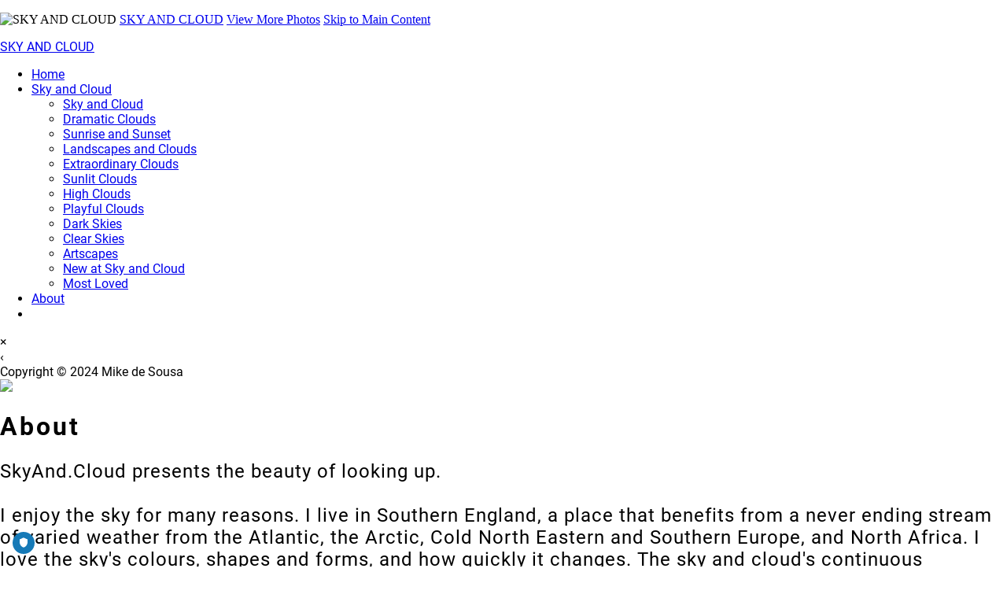

--- FILE ---
content_type: text/html; charset=UTF-8
request_url: https://skyand.cloud/about
body_size: 7943
content:
<!DOCTYPE html>
<html lang="en-US" dir="ltr" itemscope itemtype="http://schema.org/WebPage">
<head>

    <!--  Hey! This is SlickPic.

          For photographers, building a website is time-consuming and frustrating.
          At SlickPic, we design, build, and maintain beautiful websites for photographers
          so they can focus on creating beautiful photos and building their business
          instead of worrying about their website.

          www.slickpic.com
    -->

    <title>About Sky and Cloud</title>
    <meta http-equiv="Content-Type" content="text/html; charset=UTF-8" >    <base href="https://skyand.cloud/" />
    <link rel="shortcut icon" href="https://stored-cf.slickpic.com/MzA3NTczY2I0ZGU2Yzg,/20220613/MTg4MDkzODY4ZWVj/i/100/blob.jpg" />
    <link rel="icon" type="image/png" sizes="32x32" href="https://stored-cf.slickpic.com/MzA3NTczY2I0ZGU2Yzg,/20220613/MTg4MDkzODY4ZWVj/i/100/blob.jpg">
    <link rel="icon" type="image/png" sizes="16x16" href="https://stored-cf.slickpic.com/MzA3NTczY2I0ZGU2Yzg,/20220613/MTg4MDkzODY4ZWVj/i/100/blob.jpg">
    <link rel="apple-touch-icon" href="https://stored-cf.slickpic.com/MzA3NTczY2I0ZGU2Yzg,/20220613/MTg4MDkzODY4ZWVj/i/100/blob.jpg">
    <link rel="apple-touch-icon" sizes="180x180" href="https://stored-cf.slickpic.com/MzA3NTczY2I0ZGU2Yzg,/20220613/MTg4MDkzODY4ZWVj/i/100/blob.jpg">
    <link rel="icon" sizes="192x192" href="https://stored-cf.slickpic.com/MzA3NTczY2I0ZGU2Yzg,/20220613/MTg4MDkzODY4ZWVj/i/100/blob.jpg">
    <link rel="manifest" href="https://skyand.cloud/manifest.json?url=aHR0cHM6Ly9za3lhbmQuY2xvdWQvYWJvdXQ=" />
    <meta name="mobile-web-app-capable" content="yes">
    <meta name="apple-mobile-web-app-title" content="About Sky and Cloud">
    <meta name="x-dns-prefetch-control" content="on" />
    <link rel="preconnect" href="https://www.slickpic.com" crossorigin>
    <link rel="preconnect" href="https://assets-edge.slickpic.com" crossorigin>
    <link rel="preconnect" href="https://cloud.slickpic.com" crossorigin>
    <link rel="preconnect" href="https://cloud-help.slickpic.com" crossorigin>
    <link rel="preconnect" href="https://cdn-static-bundle.slickpic.com" crossorigin>
    <link rel="preconnect" href="https://stored-edge.slickpic.com" crossorigin>
    <link rel="preconnect" href="https://stored-cf-wm.slickpic.com" crossorigin>
    <link rel="preconnect" href="https://stored-cf.slickpic.com" crossorigin>
    <link rel="preconnect" href="https://image.slickpic.com" crossorigin>
    <link rel="preconnect" href="https://sales-api.slickpic.com" crossorigin>
    <link rel="preconnect" href="https://fonts.googleapis.com">
    <link rel="preconnect" href="https://fonts.gstatic.com" crossorigin>
    <link rel="preconnect" href="https://use.typekit.net" crossorigin>
    <link rel="preconnect" href="https://p.typekit.net" crossorigin>
    <link rel="preconnect" href="https://www.google-analytics.com" crossorigin>
    <link rel="preconnect" href="https://connect.facebook.net" crossorigin>
    <link rel="preconnect" href="https://organizer-api.slickpic.com" crossorigin>
    <link rel="preconnect" href="https://www.googletagmanager.com" crossorigin>
    <link rel="dns-prefetch" href="https://www.slickpic.com">
    <link rel="dns-prefetch" href="https://assets-edge.slickpic.com">
    <link rel="dns-prefetch" href="https://cloud.slickpic.com">
    <link rel="dns-prefetch" href="https://cdn-static-bundle.slickpic.com">
    <link rel="dns-prefetch" href="https://sales-api.slickpic.com">
    <link rel="dns-prefetch" href="https://cloud-help.slickpic.com">
    <link rel="dns-prefetch" href="https://stored-edge.slickpic.com">
    <link rel="dns-prefetch" href="https://stored-cf-wm.slickpic.com">
    <link rel="dns-prefetch" href="https://stored-cf.slickpic.com">
    <link rel="dns-prefetch" href="https://image.slickpic.com">
    <link rel="dns-prefetch" href="https://fonts.googleapis.com">
    <link rel="dns-prefetch" href="https://fonts.gstatic.com">
    <link rel="dns-prefetch" href="https://use.typekit.net">
    <link rel="dns-prefetch" href="https://p.typekit.net">
    <link rel="dns-prefetch" href="https://www.google-analytics.com">
    <link rel="dns-prefetch" href="https://connect.facebook.net">
    <link rel="dns-prefetch" href="https://organizer-api.slickpic.com">
    <link rel="dns-prefetch" href="https://www.googletagmanager.com">
    <link rel="alternate" type="application/rss+xml" href="https://skyand.cloud/rss/blog" title="">
<!--    <link rel="stylesheet" type="text/css" href="https://cloud-help.slickpic.com/wp-content/themes/flatbase/website/slickpic-magic.css?v=--><!--" />-->
    <meta name="generator" content="SlickPic" />
    <meta name="viewport" content="width=device-width, initial-scale=1.0, maximum-scale=5.0, shrink-to-fit=no, user-scalable=yes" />
    <meta name="apple-mobile-web-app-status-bar-style" content="black-translucent" />
    <meta name="apple-mobile-web-app-capable" content="yes" />
    <meta http-equiv="content-language" content="en-US" />
    <meta name="robots" content="all, index, follow" />    <meta name="CR-allow-UI-injection" content="false">
    <link rel="canonical" href="https://skyand.cloud/about">    
    <meta name="description" content="The About page at Sky an Cloud that provides information about the photographer Mike de Sousa." />    <meta name="keywords" content="Mike de Sousa, photographs, sky and cloud" />    <meta itemprop="name" content="About Sky and Cloud" />
    <meta itemprop="description" content="The About page at Sky an Cloud that provides information about the photographer Mike de Sousa." />    <meta property="og:image" content="https://assets-edge.slickpic.com/img/portfolio-website.png" />
   
    <meta property="fb:app_id" content="103410766387633" />
    <meta property="og:type" content="website" />
    <meta property="og:url" content="https://skyand.cloud/about" />
    <meta property="og:title" content="About Sky and Cloud" />
    <meta property="og:site_name" content="SKY AND CLOUD" />
    <meta property="og:description" content="The About page at Sky an Cloud that provides information about the photographer Mike de Sousa." />    <meta name="twitter:card" content="summary" />
    <meta name="twitter:site" content="SKY AND CLOUD" />
    <meta name="twitter:title" content="About Sky and Cloud" />
    <meta property="twitter:image" name="twitter:image" content="https://assets-edge.slickpic.com/img/portfolio-website.png" />    <meta property="twitter:description" name="twitter:description" content="The About page at Sky an Cloud that provides information about the photographer Mike de Sousa." />
    
    
    <script type="application/ld+json">
      {
        "@context": "https://schema.org/",
        "@type": "WebSite",
        "@id": "https://skyand.cloud/#website",
        "name": "SKY AND CLOUD",
        "url": "https://skyand.cloud/",
        "description": "The About page at Sky an Cloud that provides information about the photographer Mike de Sousa.",
        "publisher": {
          "@id": "https://skyand.cloud/#localbusiness"
        },
        "sameAs": []
      }
    </script>

        <script type="application/ld+json">
      {
        "@context": "https://schema.org/",
        "@type": "WebPage",
        "@id": "https://skyand.cloud/#homepage",
        "isPartOf": {
          "@id": "https://skyand.cloud/#website"
        },
        "name": "About Sky and Cloud",
        "url": "https://skyand.cloud/about",
        "description": "The About page at Sky an Cloud that provides information about the photographer Mike de Sousa.",
        "image": "https://assets-edge.slickpic.com/img/portfolio-website.png"
      }
    </script>
    
    
    
    
    <link href="https://cdn-static-bundle.slickpic.com/css/0.24358/landing-builder-view.css" media="screen" rel="stylesheet" type="text/css" >
<link href="https://cloud.slickpic.com/css/landing-builder/view.css?v=0.24358" media="screen" rel="stylesheet" type="text/css" >
<link href="https://cloud.slickpic.com/css/landing-builder/fonts.css?v=0.24358" media="screen" rel="stylesheet" type="text/css" >
    <style class="inlinestyler">* { box-sizing: border-box; } body {margin: 0;}*{box-sizing:border-box;}body{margin-top:0px;margin-right:0px;margin-bottom:0px;margin-left:0px;}*{box-sizing:border-box;}body{margin-top:0px;margin-right:0px;margin-bottom:0px;margin-left:0px;}*{box-sizing:border-box;}body{margin-top:0px;margin-right:0px;margin-bottom:0px;margin-left:0px;}*{box-sizing:border-box;}body{margin-top:0px;margin-right:0px;margin-bottom:0px;margin-left:0px;}*{box-sizing:border-box;}body{margin-top:0px;margin-right:0px;margin-bottom:0px;margin-left:0px;}*{box-sizing:border-box;}body{margin-top:0px;margin-right:0px;margin-bottom:0px;margin-left:0px;}*{box-sizing:border-box;}body{margin-top:0px;margin-right:0px;margin-bottom:0px;margin-left:0px;}*{box-sizing:border-box;}body{margin-top:0px;margin-right:0px;margin-bottom:0px;margin-left:0px;}*{box-sizing:border-box;}body{margin-top:0px;margin-right:0px;margin-bottom:0px;margin-left:0px;}*{box-sizing:border-box;}body{margin-top:0px;margin-right:0px;margin-bottom:0px;margin-left:0px;}*{box-sizing:border-box;}body{margin-top:0px;margin-right:0px;margin-bottom:0px;margin-left:0px;}*{box-sizing:border-box;}body{margin-top:0px;margin-right:0px;margin-bottom:0px;margin-left:0px;}*{box-sizing:border-box;}body{margin-top:0px;margin-right:0px;margin-bottom:0px;margin-left:0px;}*{box-sizing:border-box;}body{margin-top:0px;margin-right:0px;margin-bottom:0px;margin-left:0px;}*{box-sizing:border-box;}body{margin-top:0px;margin-right:0px;margin-bottom:0px;margin-left:0px;}*{box-sizing:border-box;}body{margin-top:0px;margin-right:0px;margin-bottom:0px;margin-left:0px;}*{box-sizing:border-box;}body{margin-top:0px;margin-right:0px;margin-bottom:0px;margin-left:0px;}*{box-sizing:border-box;}body{margin-top:0px;margin-right:0px;margin-bottom:0px;margin-left:0px;}*{box-sizing:border-box;}body{margin-top:0px;margin-right:0px;margin-bottom:0px;margin-left:0px;}*{box-sizing:border-box;}body{margin-top:0px;margin-right:0px;margin-bottom:0px;margin-left:0px;}*{box-sizing:border-box;}body{margin-top:0px;margin-right:0px;margin-bottom:0px;margin-left:0px;}*{box-sizing:border-box;}body{margin-top:0px;margin-right:0px;margin-bottom:0px;margin-left:0px;}*{box-sizing:border-box;}body{margin-top:0px;margin-right:0px;margin-bottom:0px;margin-left:0px;}*{box-sizing:border-box;}body{margin-top:0px;margin-right:0px;margin-bottom:0px;margin-left:0px;}*{box-sizing:border-box;}body{margin-top:0px;margin-right:0px;margin-bottom:0px;margin-left:0px;}*{box-sizing:border-box;}body{margin-top:0px;margin-right:0px;margin-bottom:0px;margin-left:0px;}*{box-sizing:border-box;}body{margin-top:0px;margin-right:0px;margin-bottom:0px;margin-left:0px;}*{box-sizing:border-box;}body{margin-top:0px;margin-right:0px;margin-bottom:0px;margin-left:0px;}*{box-sizing:border-box;}body{margin-top:0px;margin-right:0px;margin-bottom:0px;margin-left:0px;}*{box-sizing:border-box;}body{margin-top:0px;margin-right:0px;margin-bottom:0px;margin-left:0px;}*{box-sizing:border-box;}body{margin-top:0px;margin-right:0px;margin-bottom:0px;margin-left:0px;}*{box-sizing:border-box;}body{margin-top:0px;margin-right:0px;margin-bottom:0px;margin-left:0px;}*{box-sizing:border-box;}body{margin-top:0px;margin-right:0px;margin-bottom:0px;margin-left:0px;}*{box-sizing:border-box;}body{margin-top:0px;margin-right:0px;margin-bottom:0px;margin-left:0px;}*{box-sizing:border-box;}body{margin-top:0px;margin-right:0px;margin-bottom:0px;margin-left:0px;}*{box-sizing:border-box;}body{margin-top:0px;margin-right:0px;margin-bottom:0px;margin-left:0px;}*{box-sizing:border-box;}body{margin-top:0px;margin-right:0px;margin-bottom:0px;margin-left:0px;}*{box-sizing:border-box;}body{margin-top:0px;margin-right:0px;margin-bottom:0px;margin-left:0px;}*{box-sizing:border-box;}body{margin-top:0px;margin-right:0px;margin-bottom:0px;margin-left:0px;}*{box-sizing:border-box;}body{margin-top:0px;margin-right:0px;margin-bottom:0px;margin-left:0px;}*{box-sizing:border-box;}body{margin-top:0px;margin-right:0px;margin-bottom:0px;margin-left:0px;}*{box-sizing:border-box;}body{margin-top:0px;margin-right:0px;margin-bottom:0px;margin-left:0px;}*{box-sizing:border-box;}body{margin-top:0px;margin-right:0px;margin-bottom:0px;margin-left:0px;}*{box-sizing:border-box;}body{margin-top:0px;margin-right:0px;margin-bottom:0px;margin-left:0px;}*{box-sizing:border-box;}body{margin-top:0px;margin-right:0px;margin-bottom:0px;margin-left:0px;}*{box-sizing:border-box;}body{margin-top:0px;margin-right:0px;margin-bottom:0px;margin-left:0px;}*{box-sizing:border-box;}body{margin-top:0px;margin-right:0px;margin-bottom:0px;margin-left:0px;}*{box-sizing:border-box;}body{margin-top:0px;margin-right:0px;margin-bottom:0px;margin-left:0px;}*{box-sizing:border-box;}body{margin-top:0px;margin-right:0px;margin-bottom:0px;margin-left:0px;}*{box-sizing:border-box;}body{margin-top:0px;margin-right:0px;margin-bottom:0px;margin-left:0px;}*{box-sizing:border-box;}body{margin-top:0px;margin-right:0px;margin-bottom:0px;margin-left:0px;}*{box-sizing:border-box;}body{margin-top:0px;margin-right:0px;margin-bottom:0px;margin-left:0px;}*{box-sizing:border-box;}body{margin-top:0px;margin-right:0px;margin-bottom:0px;margin-left:0px;}*{box-sizing:border-box;}body{margin-top:0px;margin-right:0px;margin-bottom:0px;margin-left:0px;}*{box-sizing:border-box;}body{margin-top:0px;margin-right:0px;margin-bottom:0px;margin-left:0px;}*{box-sizing:border-box;}body{margin-top:0px;margin-right:0px;margin-bottom:0px;margin-left:0px;}*{box-sizing:border-box;}body{margin-top:0px;margin-right:0px;margin-bottom:0px;margin-left:0px;}*{box-sizing:border-box;}body{margin-top:0px;margin-right:0px;margin-bottom:0px;margin-left:0px;}*{box-sizing:border-box;}body{margin-top:0px;margin-right:0px;margin-bottom:0px;margin-left:0px;}*{box-sizing:border-box;}body{margin-top:0px;margin-right:0px;margin-bottom:0px;margin-left:0px;}*{box-sizing:border-box;}body{margin-top:0px;margin-right:0px;margin-bottom:0px;margin-left:0px;}*{box-sizing:border-box;}body{margin-top:0px;margin-right:0px;margin-bottom:0px;margin-left:0px;}*{box-sizing:border-box;}body{margin-top:0px;margin-right:0px;margin-bottom:0px;margin-left:0px;}*{box-sizing:border-box;}body{margin-top:0px;margin-right:0px;margin-bottom:0px;margin-left:0px;}*{box-sizing:border-box;}body{margin-top:0px;margin-right:0px;margin-bottom:0px;margin-left:0px;}*{box-sizing:border-box;}body{margin-top:0px;margin-right:0px;margin-bottom:0px;margin-left:0px;}*{box-sizing:border-box;}body{margin-top:0px;margin-right:0px;margin-bottom:0px;margin-left:0px;}*{box-sizing:border-box;}body{margin-top:0px;margin-right:0px;margin-bottom:0px;margin-left:0px;}.box-image.content{text-align:right;}.imp-logo-font{font-family:Roboto, sans-serif !important;}body.theme-eternity .website220-page, body.theme-eternity .website220-page :not(.sp-plus-button-insider){font-family:Roboto, sans-serif !important;}.imp-text-font{font-family:Roboto, sans-serif !important;}html > body.theme-eternity .website220-page .website220-container .form-element > input[type="button"]{font-family:Roboto, sans-serif;}html > body.theme-eternity .website220-page .website220-container .site-button{font-family:Roboto, sans-serif;background: !important;border-color: !important;}html > body.theme-eternity .website220-page{font-family:Roboto, sans-serif;}body.theme-eternity .website220-page, body.theme-eternity .website220-page :not(.sp-plus-button-insider){font-family:Roboto, sans-serif !important;}html > body.theme-eternity .website220-page .website220-container .form-element > input[type="button"]{font-family:Roboto, sans-serif;}body.theme-eternity .website220-page, body.theme-eternity .website220-page :not(.sp-plus-button-insider){font-family:Roboto, sans-serif !important;}html > body.theme-eternity .website220-page .website220-container .form-element > input[type="button"]{font-family:Roboto, sans-serif;}body.theme-eternity .website220-page, body.theme-eternity .website220-page :not(.sp-plus-button-insider){font-family:Roboto, sans-serif !important;}html > body.theme-eternity .website220-page .website220-container .form-element > input[type="button"]{font-family:Roboto, sans-serif;}#iz7ri{text-align:left;letter-spacing:3px;}#itbwen{padding-top:10px;padding-right:0px;padding-bottom:10px;padding-left:0px;}#i4z38d{font-size:24px;letter-spacing:1px;}#ipae1h{font-family:Roboto, sans-serif;font-size:16px;}body.theme-eternity .website220-page, body.theme-eternity .website220-page :not(.sp-plus-button-insider){font-family:Roboto, sans-serif !important;}html > body.theme-eternity .website220-page .website220-container .form-element > input[type="button"]{font-family:Roboto, sans-serif;}body.theme-eternity .website220-page, body.theme-eternity .website220-page :not(.sp-plus-button-insider){font-family:Roboto, sans-serif !important;}html > body.theme-eternity .website220-page .website220-container .form-element > input[type="button"]{font-family:Roboto, sans-serif;}body.theme-eternity .website220-page, body.theme-eternity .website220-page :not(.sp-plus-button-insider){font-family:Roboto, sans-serif !important;}html > body.theme-eternity .website220-page .website220-container .form-element > input[type="button"]{font-family:Roboto, sans-serif;}body.theme-eternity .website220-page, body.theme-eternity .website220-page :not(.sp-plus-button-insider){font-family:Roboto, sans-serif !important;}html > body.theme-eternity .website220-page .website220-container .form-element > input[type="button"]{font-family:Roboto, sans-serif;}body.theme-eternity .website220-page, body.theme-eternity .website220-page :not(.sp-plus-button-insider){font-family:Roboto, sans-serif !important;}html > body.theme-eternity .website220-page .website220-container .form-element > input[type="button"]{font-family:Roboto, sans-serif;}body.theme-eternity .website220-page, body.theme-eternity .website220-page :not(.sp-plus-button-insider){font-family:Roboto, sans-serif !important;}html > body.theme-eternity .website220-page .website220-container .form-element > input[type="button"]{font-family:Roboto, sans-serif;}body.theme-eternity .website220-page, body.theme-eternity .website220-page :not(.sp-plus-button-insider){font-family:Roboto, sans-serif !important;}html > body.theme-eternity .website220-page .website220-container .form-element > input[type="button"]{font-family:Roboto, sans-serif;}body.theme-eternity .website220-page, body.theme-eternity .website220-page :not(.sp-plus-button-insider){font-family:Roboto, sans-serif !important;}html > body.theme-eternity .website220-page .website220-container .form-element > input[type="button"]{font-family:Roboto, sans-serif;}body.theme-eternity .website220-page, body.theme-eternity .website220-page :not(.sp-plus-button-insider){font-family:Roboto, sans-serif !important;}html > body.theme-eternity .website220-page .website220-container .form-element > input[type="button"]{font-family:Roboto, sans-serif;}body.theme-eternity .website220-page, body.theme-eternity .website220-page :not(.sp-plus-button-insider){font-family:Roboto, sans-serif !important;}html > body.theme-eternity .website220-page .website220-container .form-element > input[type="button"]{font-family:Roboto, sans-serif;}body.theme-eternity .website220-page, body.theme-eternity .website220-page :not(.sp-plus-button-insider){font-family:Roboto, sans-serif !important;}html > body.theme-eternity .website220-page .website220-container .form-element > input[type="button"]{font-family:Roboto, sans-serif;}body.theme-eternity .website220-page, body.theme-eternity .website220-page :not(.sp-plus-button-insider){font-family:Roboto, sans-serif !important;}html > body.theme-eternity .website220-page .website220-container .form-element > input[type="button"]{font-family:Roboto, sans-serif;}body.theme-eternity .website220-page, body.theme-eternity .website220-page :not(.sp-plus-button-insider){font-family:Roboto, sans-serif !important;}html > body.theme-eternity .website220-page .website220-container .form-element > input[type="button"]{font-family:Roboto, sans-serif;}body.theme-eternity .website220-page, body.theme-eternity .website220-page :not(.sp-plus-button-insider){font-family:Roboto, sans-serif !important;}html > body.theme-eternity .website220-page .website220-container .form-element > input[type="button"]{font-family:Roboto, sans-serif;}body.theme-eternity .website220-page, body.theme-eternity .website220-page :not(.sp-plus-button-insider){font-family:Roboto, sans-serif !important;}html > body.theme-eternity .website220-page .website220-container .form-element > input[type="button"]{font-family:Roboto, sans-serif;}body.theme-eternity .website220-page, body.theme-eternity .website220-page :not(.sp-plus-button-insider){font-family:Roboto, sans-serif !important;}html > body.theme-eternity .website220-page .website220-container .form-element > input[type="button"]{font-family:Roboto, sans-serif;}body.theme-eternity .website220-page, body.theme-eternity .website220-page :not(.sp-plus-button-insider){font-family:Roboto, sans-serif !important;}html > body.theme-eternity .website220-page .website220-container .form-element > input[type="button"]{font-family:Roboto, sans-serif;}body.theme-eternity .website220-page, body.theme-eternity .website220-page :not(.sp-plus-button-insider){font-family:Roboto, sans-serif !important;}html > body.theme-eternity .website220-page .website220-container .form-element > input[type="button"]{font-family:Roboto, sans-serif;}body.theme-eternity .website220-page, body.theme-eternity .website220-page :not(.sp-plus-button-insider){font-family:Roboto, sans-serif !important;}html > body.theme-eternity .website220-page .website220-container .form-element > input[type="button"]{font-family:Roboto, sans-serif;}body.theme-eternity .website220-page, body.theme-eternity .website220-page *:not(.sp-plus-button-insider){font-family:Roboto, sans-serif !important;}html > body.theme-eternity .website220-page .website220-container .form-element > input[type=button]{font-family:Roboto, sans-serif;}              .override-css .imp-logo-font, .override-css .profile-logo-link { font-family-sample: Roboto, sans-serif !important; }       .imp-logo-font, .profile-logo-link { font-family: Roboto, sans-serif !important }      .imp-text-font { font-family: Roboto, sans-serif !important }</style>
  
  
  
  
  
  
  
  
  
  
  
  
  
  
  
  
  
  
  
  
  
  
  
  
  
  
  
  
  
  
  
  
  
  
  
  
  
  
  
  
  
  
  <link rel="stylesheet" type="text/css" href="https://cloud-help.slickpic.com/wp-content/themes/flatbase/website/slickpic.css?v=24358" />
  <link
    rel="preload" as="style" onload="this.onload=null;this.rel='stylesheet'"
    href="https://fonts.googleapis.com/css2?family=Bebas+Neue&family=Cinzel:wght@400..900&family=Cinzel+Decorative:wght@400;700;900&family=Inter:ital,opsz,wght@0,14..32,100..900;1,14..32,100..900&family=Julius+Sans+One&family=Nunito+Sans:ital,opsz,wght@0,6..12,200..1000;1,6..12,200..1000&family=Old+Standard+TT:ital,wght@0,400;0,700;1,400&family=Oswald:wght@200..700&family=Roboto+Slab:wght@100..900&family=Rubik:ital,wght@0,300..900;1,300..900&family=Spectral:ital,wght@0,200..800;1,200..800&family=Work+Sans:ital,wght@0,300;0,400;0,500;0,600;0,700;1,400;1,800&display=swap"
  >
  <noscript>
    <link
      rel="stylesheet"
      href="https://fonts.googleapis.com/css2?family=Bebas+Neue&family=Cinzel:wght@400..900&family=Cinzel+Decorative:wght@400;700;900&family=Inter:ital,opsz,wght@0,14..32,100..900;1,14..32,100..900&family=Julius+Sans+One&family=Nunito+Sans:ital,opsz,wght@0,6..12,200..1000;1,6..12,200..1000&family=Old+Standard+TT:ital,wght@0,400;0,700;1,400&family=Oswald:wght@200..700&family=Roboto+Slab:wght@100..900&family=Rubik:ital,wght@0,300..900;1,300..900&family=Spectral:ital,wght@0,200..800;1,200..800&family=Work+Sans:ital,wght@0,300;0,400;0,500;0,600;0,700;1,400;1,800&display=swap"
    >
  </noscript>

  <script type="text/javascript">
    //<!--
var spLyt = "landing_builder";    //-->
</script>
<script type="text/javascript">
    //<!--
var tk = "b4fb185129e761381a56faafad393667696ea31eb5b318.64098633", shd = "", spuid=307573, spauid=0, spuasid = 0, isEditorMode = 0, isEditorBackViewMode = 0, templateId = 0;    //-->
</script>
<script type="text/javascript" defer="defer" src="https://cloud.slickpic.com/share/abundle/bundle-jquery-custom.js?v=0.24358"></script>
<script type="text/javascript" defer="defer" src="https://cloud.slickpic.com/share/swiper_11.2.10/swiper-bundle.min.js?v=0.24358"></script>
              <script async="" id="truendoAutoBlock" type="text/javascript" src="https://cdn.priv.center/pc/truendo_cmp.pid.js" data-siteid="50bfeaa9-8f4d-40cf-acfa-898a7ab5821a"></script>
  
        <script>
        window.onload = () => {
          if (typeof Sp === "undefined") {
            return true;
          }
          Sp.handler = Sp.handler || {};
          Sp.handler.auth =
            window.setInterval(function() {
              $.xhr('xhr/serv/push-sess', { pub:1, o:1 });
            }, 1000 * 60 * 5);
        };
      </script>
    <script type="text/javascript" defer src="https://cloud-help.slickpic.com/wp-content/themes/flatbase/website/slickpic.js?24358"></script>          <script type="text/javascript">
        (function(c,l,a,r,i,t,y){
          c[a]=c[a]||function(){(c[a].q=c[a].q||[]).push(arguments)};
          t=l.createElement(r);t.async=1;t.src="https://www.clarity.ms/tag/"+i;
          y=l.getElementsByTagName(r)[0];y.parentNode.insertBefore(t,y);
          clarity("set", "websitedomain", "skyand.cloud");
          clarity("set", "websiteuserid", "307573");
        })(window, document, "clarity", "script", "o1q4808lux");
      </script>
    </head>

<body
    id="wrapper"
    data-uasid="99"
    data-user-id="307573"
    data-page-id="31810"
    data-base-url="https://www.slickpic.com"
    data-page-parent-id="0"
    data-page-hash="889027fa4f54919dbd99c3def688285b"
    data-page-slug="about"
    data-page-url-full="https://skyand.cloud/about"
    data-page-url-host="https://skyand.cloud"
    data-wct-id="0"
    data-album-id="0"
    data-photo-id="0"
    data-website-context-token=""
    data-clarity-region="true"
     class="public theme-notch-top theme-serenity color-gray-light show-share-button-on show-powered-by-sp-off override-css header-type-defult">



<h1 class="page-title-header" style="height: 0.001em; overflow: hidden; margin: 0; padding: 0;">About Sky and Cloud</h1>

<p class="h-card">
  <img loading="lazy" decoding="async" class="u-photo" src="https://assets-edge.slickpic.com/img/portfolio-website.webp" title="SKY AND CLOUD" alt="SKY AND CLOUD" />  <a class="p-name p-org u-url" rel="me" href="https://skyand.cloud/">SKY AND CLOUD</a>
  <a class="p-more" href="https://skyand.cloud/about">View More Photos</a>
  <a href="#main" class="skip-to-main-content-link">Skip to Main Content</a>
</p>


<div class="website220-page">  <div class="website220-container imp-text-font imp-highlight-color">	<div class="website220-sidebar">	  <div class="sidebar-content">		<div class="sidebar-logo">		  <div class="prelogo imp-logo-font">			<div class="cstm-profile-logo loaded loaded-public"><a aria-label="Logo" class="profile-logo-link" href="https://skyand.cloud">SKY AND CLOUD</a></div>		  </div>		</div>		<div class="sidebar-menu">		  <div data-navigation-logo="1" data-navigation-mobile="1" data-navigation-class="navbar-nav ml-auto" class="cstm-custom-navigation navbar-nav ml-auto mobile-menu-right"><div class="list-holder navigation-items-wrapper"><ul class="navbar-nav ml-auto"><li class="nav-item status-active"><a href="https://skyand.cloud" class="nav-link">Home</a></li><li class="nav-item status-active has-childs"><a href="https://skyand.cloud/sky-and-cloud" class="nav-link">Sky and Cloud</a><ul class="childs"><li class="nav-item status-active"><a href="https://skyand.cloud/sky-and-cloud" class="nav-link">Sky and Cloud</a></li><li class="nav-item status-active"><a href="https://skyand.cloud/dramatic-clouds" class="nav-link">Dramatic Clouds</a></li><li class="nav-item status-active"><a href="https://skyand.cloud/sunrise-and-sunset" class="nav-link">Sunrise and Sunset</a></li><li class="nav-item status-active"><a href="https://skyand.cloud/landscapes-and-clouds" class="nav-link">Landscapes and Clouds</a></li><li class="nav-item status-active"><a href="https://skyand.cloud/extraordinary-clouds" class="nav-link">Extraordinary Clouds</a></li><li class="nav-item status-active"><a href="https://skyand.cloud/sunlit-clouds" class="nav-link">Sunlit Clouds</a></li><li class="nav-item status-active"><a href="https://skyand.cloud/high-clouds" class="nav-link">High Clouds</a></li><li class="nav-item status-active"><a href="https://skyand.cloud/playful-clouds" class="nav-link">Playful Clouds</a></li><li class="nav-item status-active"><a href="https://skyand.cloud/dark-skies" class="nav-link">Dark Skies</a></li><li class="nav-item status-active"><a href="https://skyand.cloud/clear-skies" class="nav-link">Clear Skies</a></li><li class="nav-item status-active"><a href="https://skyand.cloud/artscapes" class="nav-link">Artscapes</a></li><li class="nav-item status-active"><a href="https://skyand.cloud/new-at-sky-and-cloud" class="nav-link">New at Sky and Cloud</a></li><li class="nav-item status-active"><a href="https://skyand.cloud/most-loved" class="nav-link">Most Loved</a></li></ul></li><li class="nav-item status-active active"><a href="https://skyand.cloud/about" class="nav-link">About</a></li><li class="nav-item custom-sharing-item"><a aria-label="Share" title="Share" class="open-sharing-popup" href="javascript:;"><svg width="16px" height="16px"><use xlink:href="#ico-share"></use></svg></a></li></ul></div><div class="nav-item mobile-menu-opener"></div><div class="nav-item mobile-menu-closer">&times;</div><div class="nav-item mobile-menu-child-back">&lsaquo;</div></div>		</div>		<div class="sidebar-footer footer-text   loaded">Copyright &copy; 2024 Mike de Sousa<a href="https://slickpic.com/t/portfolio-website-307573" target="_blank" title="Portfolio Websites and Photo Sharing" class="footer-powered-by-sp" style="display: none;">Powered by SlickPic</a></div>	  </div>	</div>	<div class="website220-content">	  <img id="isohhk" src="https://stored-cf.slickpic.com/MzA3NTczY2I0ZGU2Yzg,/20220614/MTg4MjM5OTBlZDQ4/p/1200/skyandcloud-home-feature" data-asset-hash="eff080b9c8d9d91cbd491eb0059ec9de" srcset="https://stored-cf.slickpic.com/MzA3NTczY2I0ZGU2Yzg,/20220614/MTg4MjM5OTBlZDQ4/p/2500/skyandcloud-home-feature 2500w, https://stored-cf.slickpic.com/MzA3NTczY2I0ZGU2Yzg,/20220614/MTg4MjM5OTBlZDQ4/p/2000/skyandcloud-home-feature 2000w, https://stored-cf.slickpic.com/MzA3NTczY2I0ZGU2Yzg,/20220614/MTg4MjM5OTBlZDQ4/p/1800/skyandcloud-home-feature 1800w, https://stored-cf.slickpic.com/MzA3NTczY2I0ZGU2Yzg,/20220614/MTg4MjM5OTBlZDQ4/p/1600/skyandcloud-home-feature 1600w, https://stored-cf.slickpic.com/MzA3NTczY2I0ZGU2Yzg,/20220614/MTg4MjM5OTBlZDQ4/p/1400/skyandcloud-home-feature 1400w, https://stored-cf.slickpic.com/MzA3NTczY2I0ZGU2Yzg,/20220614/MTg4MjM5OTBlZDQ4/p/1200/skyandcloud-home-feature 1200w, https://stored-cf.slickpic.com/MzA3NTczY2I0ZGU2Yzg,/20220614/MTg4MjM5OTBlZDQ4/p/1000/skyandcloud-home-feature 1000w, https://stored-cf.slickpic.com/MzA3NTczY2I0ZGU2Yzg,/20220614/MTg4MjM5OTBlZDQ4/p/750/skyandcloud-home-feature 750w"><div id="ieixi" class="content-container content-this">		<div class="box-image content"></div><h1 id="iz7ri">			About		  </h1>								<p id="i4z38d">SkyAnd.Cloud presents the beauty of looking up.<br id="ii9p8-2-2-2-2-2-2-2-2-2-2-2-2-2-2-2-2-2-2-2"><br id="ixuko-2-2-2-2-2-2-2-2-2-2-2-2-2-2-2-2-2-2-2">I enjoy the sky for many reasons. I live in Southern England, a place that benefits from a never ending stream of varied weather from the Atlantic, the Arctic, Cold North Eastern and Southern Europe, and North Africa. I love the sky's colours, shapes and forms, and how quickly it changes. The sky and cloud's continuous transformation also reminds me of how important the moment is, and how easily it is lost. I value how the sky and cloud is not under the control of humans yet profoundly influenced by them, how it crosses political boundaries with such ease, how it is beyond the reach of money, and yet open to everyone who is fortunate to be able to look up, no matter their difference, their ethnicity, economic status, culture, creed, gender or age. Under sky and cloud we find our shared experience...<br id="ih80e-2-2-2-2-2-2-2-2-2-2-2-2-2-2-2-2-2-2-2">. . .<br id="isrms7-2-2-2-2-2-2-2-2-2-2-2-2-2-2-2-2-2-2-2-2-2-2">All photographs and artworks at skyand.cloud are taken and made by Mike de Sousa. Enjoy the special gallery <a href="https://skyand.cloud/most-loved" id="ip8nnq-2-2-2-2-2" class="link">Most Loved</a>&nbsp;that show the photographs and artworks he returns to. <br id="ipmqo-2-2-2"><br id="i6hkp-2-2-2">Mike is a content philanthropist who creates social publications, music, poetry, and art. Enjoy more by visiting <a href="https://www.artlover.vip/discover" id="ie5wjh-2-2-2-2-2-2-2-2-2-2-2-2-2-2-2-2-2-2-2-2-2-2" class="link">Art Lover VIP</a>...<br id="ilr6oh-2-2-2-2-2-2-2-2-2-2-2-2-2-2-2-2-2-2-2-2-2-2-2-2-2-2-2"></p><hr id="i8hicg"><p id="ipae1h">&nbsp;Mike's work is free for personal enjoyment, however it may not be used for commercial gain. All content is under copyright.<br id="iotqb1-2-2-2-2"></p><div id="izn4f2" class="sp-block content"></div><div id="icimc" class="content content-narrow">		  		</div>		<div id="if44gh" class="content content-footer">		  <hr><div class="footer-this">	<sp-landing-builder-social-links is-footer="1" class="socialmedia"></sp-landing-builder-social-links><div class="footer-logo">			  <div class="cstm-profile-logo loaded loaded-public"><a aria-label="Logo" class="profile-logo-link" href="https://skyand.cloud">SKY AND CLOUD</a></div>			</div>			<div class="footer-copyright footer-text   loaded">Copyright &copy; 2024 Mike de Sousa<a href="https://slickpic.com/t/portfolio-website-307573" target="_blank" title="Portfolio Websites and Photo Sharing" class="footer-powered-by-sp" style="display: none;">Powered by SlickPic</a></div>		  </div>		</div>	  </div>	</div>  </div><div id="itbwen" class="content box-text"></div></div>



<div id="fullsizePhotoswipeContainer" class="pswp" tabindex="-1" role="dialog" aria-hidden="true">

    <div class="preloaders"></div>

    <div class="pswp__bg"></div>

    <div class="pswp__scroll-wrap">

        <div class="pswp__container">
            <div class="pswp__item"></div>
            <div class="pswp__item"></div>
            <div class="pswp__item"></div>
        </div>

        <div class="pswp__ui pswp__ui--hidden">

            <div class="pswp__top-bar">

                <div class="pswp__counter"></div>

                <button class="pswp__button pswp__button--close"></button>

                <button class="pswp__button pswp__button--fs" title="Toggle fullscreen"></button>

                <button class="pswp__button pswp__button--zoom" title="Zoom in/out"></button>

                <div class="pswp__preloader">
                    <div class="pswp__preloader__icn">
                        <div class="pswp__preloader__cut">
                            <div class="pswp__preloader__donut"></div>
                        </div>
                    </div>
                </div>
            </div>

            <div class="pswp__share-modal pswp__share-modal--hidden pswp__single-tap">
                <div class="pswp__share-tooltip"></div>
            </div>

            <button class="pswp__button pswp__button--arrow--left" title="Previous (arrow left)">
            </button>

            <button class="pswp__button pswp__button--arrow--right" title="Next (arrow right)">
            </button>

            <div class="pswp__caption">
                <div class="pswp__caption__center"></div>
            </div>

        </div>

    </div>

</div>




<div class="commerce-plugin">

  <div class="commerce-buttons">

    <sp-sale-cart-button-status class="sale-cart-button-status bottom-fixed"></sp-sale-cart-button-status>

    <sp-sale-cart-button-add class="sale-cart-button-add bottom-fixed"></sp-sale-cart-button-add>

  </div>

  <div class="commerce-overlays">

    <sp-sale-cart-overlay-container holder-user-id="307573"></sp-sale-cart-overlay-container>

    <sp-sale-cart-init holder-user-id="307573"></sp-sale-cart-init>

  </div>

</div>

    <sp-sale-mailpix-cart-init mailpix-context-type="WEBSITE"></sp-sale-mailpix-cart-init>
    <sp-sale-mailpix-cart-preview-overlay></sp-sale-mailpix-cart-preview-overlay>
    <sp-sale-mailpix-cart-button-add-item></sp-sale-mailpix-cart-button-add-item>
    <sp-sale-mailpix-cart-button-status></sp-sale-mailpix-cart-button-status>

<sp-cookie-consent-banner>
  <div class="cookies-header">
    Privacy and cookie&nbsp;policy
  </div>
  <div class="cookies-body">
    <span>This site uses cookies to enhance your browsing experience, serve personalized content, and analyze traffic. By continuing to use this site you agree&nbsp;to</span>
    <a href="https://www.slickpic.com/page/policy" target="_blank">use&nbsp;of cookies and stewardship of your&nbsp;data</a>.
  </div>
</sp-cookie-consent-banner>


<a href="javascript:;" class="website-page-back-to-top"></a>

<script type="text/javascript" defer src="https://assets-edge.slickpic.com/js/clipboard-v1.5.12.min.js"></script>
<script type="text/javascript">
  window.ga = window.ga || function () {
    (ga.q = ga.q || []).push(arguments);
  };
  ga.l = +new Date();

</script>



<script type="text/javascript">
  var _snaq = _snaq || []; // DEPRECATED:
</script>

<div class="analyticsenabled"></div>

<script type="text/javascript" src="https://cdn-static-bundle.slickpic.com/js/0.24358/landing-builder-view.js" defer="defer"></script><script>;
          (function() {
            SpConfig = {
                footer: `Copyright © 2024 Mike de Sousa`,
            };
          })();</script>
    
            <script type="text/javascript">
        var NgAsync = NgAsync || {}; 
        NgAsync.ngModules = ["share-layover","video-player","social-links","blog-public","cookie-consent-banner","sale-mailpix-cart-init"];

        (function() {
            var loadScript = function(src) {
                try {
                      if (!(!!window.MSInputMethodContext && !!document.documentMode)) {
                          var po = document.createElement('script');  po.type = 'text/javascript';  po.async = true; po.src = src;
                          var s = document.getElementsByTagName('script')[0]; 
                          s.parentNode.insertBefore(po, s);
                      }
                } catch(e) {}
            };
            
            setTimeout(function() {
               loadScript("https://image.slickpic.com/elements-runtime/20240717_1632789748/launch_11.js");
            }, 100);
        })()
        </script>
    <div class="share-link-modal-container" style="display: none;">
        <div class="share-link-modal-body">
            <div class="overlay-header header-custom">
                <div class="block-text">
                    <div class="title">
                        Share Website
                    </div>
                </div>
                <div class="side-actions">
                    <a class="modal-closer" href="javascript:;">×	</a>
                </div>
            </div>

            <sp-share-layover-link
                share-type="website"
                share-uid="307573"
                share-url="https://skyand.cloud/about"
                share-title="About Sky and Cloud"
                share-description="The About page at Sky an Cloud that provides information about the photographer Mike de Sousa.">
            </sp-share-layover-link>
        </div>
    </div>
    <div class="photo-cropper-modal-container" style="display: none;">
        <div class="photo-cropper-modal-body">
            <div class="overlay-header header-custom">
                <div class="block-text">
                    <div class="title">
                        Crop Image
                    </div>
                </div>
                <div class="side-actions">
                    <a class="modal-closer" href="javascript:;">×	</a>
                </div>
            </div>

            <div class="body-cropper">
                <sp-photo-cropper
                    user-id="307573"
                    src-photo-id=""
                    maintain-aspect-ratio-flag="1">
                </sp-photo-cropper>
            </div>

          <div class="overlay-footer">
            <div class="footer-left">
              <label class="checkbox">
                <input type="checkbox" name="ratio" class="check-input lock-aspect-ratio-control" checked>
                  <span class="check-icon">
                    <svg height="10px" width="12px"><use xlink:href="#checkmark"></use></svg>
                  </span>
                  <span class="check-text"></span>
                  <span class="check-text"><b>Lock aspect ratio</b></span>
              </label>
            </div>
            <div class="footer-right">
              <a class="button-subaction button-action-revert" href="javascript:;">Reset</a>
              <hr>
              <a class="button-subaction button-action-cancel" href="javascript:;">Cancel</a>
              <a class="button-action button-action-crop" href="javascript:;">Crop</a>
            </div>
          </div>
        </div>
    </div>
    <svg class="link-svg noneI none-i"><symbol id="checkmark" viewbox="0 0 12 10"><polyline points="1.5 6 4.5 9 10.5 1"></polyline></symbol></svg>
    <div class="svg-links none-i" style="display: none">
      <svg class="link-svg" height="16px" viewBox="0 0 512 512" width="16px" xmlns="http://www.w3.org/2000/svg" id="ico-share">
        <path d="m453.332031 85.332031c0 38.292969-31.039062 69.335938-69.332031 69.335938s-69.332031-31.042969-69.332031-69.335938c0-38.289062 31.039062-69.332031 69.332031-69.332031s69.332031 31.042969 69.332031 69.332031zm0 0"></path>
        <path d="m384 170.667969c-47.0625 0-85.332031-38.273438-85.332031-85.335938 0-47.058593 38.269531-85.332031 85.332031-85.332031s85.332031 38.273438 85.332031 85.332031c0 47.0625-38.269531 85.335938-85.332031 85.335938zm0-138.667969c-29.417969 0-53.332031 23.9375-53.332031 53.332031 0 29.398438 23.914062 53.335938 53.332031 53.335938s53.332031-23.9375 53.332031-53.335938c0-29.394531-23.914062-53.332031-53.332031-53.332031zm0 0"></path>
        <path d="m453.332031 426.667969c0 38.289062-31.039062 69.332031-69.332031 69.332031s-69.332031-31.042969-69.332031-69.332031c0-38.292969 31.039062-69.335938 69.332031-69.335938s69.332031 31.042969 69.332031 69.335938zm0 0"></path>
        <path d="m384 512c-47.0625 0-85.332031-38.273438-85.332031-85.332031 0-47.0625 38.269531-85.335938 85.332031-85.335938s85.332031 38.273438 85.332031 85.335938c0 47.058593-38.269531 85.332031-85.332031 85.332031zm0-138.667969c-29.417969 0-53.332031 23.9375-53.332031 53.335938 0 29.394531 23.914062 53.332031 53.332031 53.332031s53.332031-23.9375 53.332031-53.332031c0-29.398438-23.914062-53.335938-53.332031-53.335938zm0 0"></path>
        <path d="m154.667969 256c0 38.292969-31.042969 69.332031-69.335938 69.332031-38.289062 0-69.332031-31.039062-69.332031-69.332031s31.042969-69.332031 69.332031-69.332031c38.292969 0 69.335938 31.039062 69.335938 69.332031zm0 0"></path>
        <path d="m85.332031 341.332031c-47.058593 0-85.332031-38.269531-85.332031-85.332031s38.273438-85.332031 85.332031-85.332031c47.0625 0 85.335938 38.269531 85.335938 85.332031s-38.273438 85.332031-85.335938 85.332031zm0-138.664062c-29.417969 0-53.332031 23.933593-53.332031 53.332031s23.914062 53.332031 53.332031 53.332031c29.421875 0 53.335938-23.933593 53.335938-53.332031s-23.914063-53.332031-53.335938-53.332031zm0 0"></path>
        <path d="m135.703125 245.761719c-7.425781 0-14.636719-3.863281-18.5625-10.773438-5.824219-10.21875-2.238281-23.253906 7.980469-29.101562l197.949218-112.851563c10.21875-5.867187 23.253907-2.28125 29.101563 7.976563 5.824219 10.21875 2.238281 23.253906-7.980469 29.101562l-197.953125 112.851563c-3.328125 1.898437-6.953125 2.796875-10.535156 2.796875zm0 0"></path>
        <path d="m333.632812 421.761719c-3.585937 0-7.210937-.898438-10.539062-2.796875l-197.953125-112.851563c-10.21875-5.824219-13.800781-18.859375-7.976563-29.101562 5.800782-10.238281 18.855469-13.84375 29.097657-7.976563l197.953125 112.851563c10.21875 5.824219 13.800781 18.859375 7.976562 29.101562-3.945312 6.910157-11.15625 10.773438-18.558594 10.773438zm0 0"></path>
      </svg>
    </div>
    <svg style="display: none">
      <filter id="blurfilter" color-interpolation-filters="linearRGB" filterUnits="objectBoundingBox" primitiveUnits="userSpaceOnUse">
        <feDisplacementMap in="SourceGraphic" in2="SourceGraphic" scale="20" xChannelSelector="R" yChannelSelector="B" x="0%" y="0%" width="100%" height="100%" result="displacementMap" />
        <feGaussianBlur stdDeviation="3 3" x="0%" y="0%" width="100%" height="100%" in="displacementMap" edgeMode="none" result="blur" />
      </filter>
    </svg>












        <script type="text/javascript" defer data-plerdy_code='1'>
            var _protocol="https:"==document.location.protocol?" https://":" http://";
            _site_hash_code = "ba5116ddbe8bcab19872602103a8a7fb",_suid=27892, plerdyScript=document.createElement("script");
            plerdyScript.setAttribute("defer",""),plerdyScript.dataset.plerdymainscript="plerdymainscript",
                plerdyScript.src="https://d.plerdy.com/public/js/click/main.js?v="+Math.random();
            var plerdymainscript=document.querySelector("[data-plerdymainscript='plerdymainscript']");
            plerdymainscript&&plerdymainscript.parentNode.removeChild(plerdymainscript);
            try{document.head.appendChild(plerdyScript)}catch(t){console.log(t,"unable add script tag")}
        </script>

</body>
</html>


--- FILE ---
content_type: text/html; charset=UTF-8
request_url: https://skyand.cloud/
body_size: 8136
content:
<!DOCTYPE html>
<html lang="en-US" dir="ltr" itemscope itemtype="http://schema.org/WebPage">
<head>

    <!--  Hey! This is SlickPic.

          For photographers, building a website is time-consuming and frustrating.
          At SlickPic, we design, build, and maintain beautiful websites for photographers
          so they can focus on creating beautiful photos and building their business
          instead of worrying about their website.

          www.slickpic.com
    -->

    <title>Sky and Cloud</title>
    <meta http-equiv="Content-Type" content="text/html; charset=UTF-8" >    <base href="https://skyand.cloud/" />
    <link rel="shortcut icon" href="https://stored-cf.slickpic.com/MzA3NTczY2I0ZGU2Yzg,/20220613/MTg4MDkzODY4ZWVj/i/100/blob.jpg" />
    <link rel="icon" type="image/png" sizes="32x32" href="https://stored-cf.slickpic.com/MzA3NTczY2I0ZGU2Yzg,/20220613/MTg4MDkzODY4ZWVj/i/100/blob.jpg">
    <link rel="icon" type="image/png" sizes="16x16" href="https://stored-cf.slickpic.com/MzA3NTczY2I0ZGU2Yzg,/20220613/MTg4MDkzODY4ZWVj/i/100/blob.jpg">
    <link rel="apple-touch-icon" href="https://stored-cf.slickpic.com/MzA3NTczY2I0ZGU2Yzg,/20220613/MTg4MDkzODY4ZWVj/i/100/blob.jpg">
    <link rel="apple-touch-icon" sizes="180x180" href="https://stored-cf.slickpic.com/MzA3NTczY2I0ZGU2Yzg,/20220613/MTg4MDkzODY4ZWVj/i/100/blob.jpg">
    <link rel="icon" sizes="192x192" href="https://stored-cf.slickpic.com/MzA3NTczY2I0ZGU2Yzg,/20220613/MTg4MDkzODY4ZWVj/i/100/blob.jpg">
    <link rel="manifest" href="https://skyand.cloud/manifest.json?url=aHR0cHM6Ly9za3lhbmQuY2xvdWQ=" />
    <meta name="mobile-web-app-capable" content="yes">
    <meta name="apple-mobile-web-app-title" content="Sky and Cloud">
    <meta name="x-dns-prefetch-control" content="on" />
    <link rel="preconnect" href="https://www.slickpic.com" crossorigin>
    <link rel="preconnect" href="https://assets-edge.slickpic.com" crossorigin>
    <link rel="preconnect" href="https://cloud.slickpic.com" crossorigin>
    <link rel="preconnect" href="https://cloud-help.slickpic.com" crossorigin>
    <link rel="preconnect" href="https://cdn-static-bundle.slickpic.com" crossorigin>
    <link rel="preconnect" href="https://stored-edge.slickpic.com" crossorigin>
    <link rel="preconnect" href="https://stored-cf-wm.slickpic.com" crossorigin>
    <link rel="preconnect" href="https://stored-cf.slickpic.com" crossorigin>
    <link rel="preconnect" href="https://image.slickpic.com" crossorigin>
    <link rel="preconnect" href="https://sales-api.slickpic.com" crossorigin>
    <link rel="preconnect" href="https://fonts.googleapis.com">
    <link rel="preconnect" href="https://fonts.gstatic.com" crossorigin>
    <link rel="preconnect" href="https://use.typekit.net" crossorigin>
    <link rel="preconnect" href="https://p.typekit.net" crossorigin>
    <link rel="preconnect" href="https://www.google-analytics.com" crossorigin>
    <link rel="preconnect" href="https://connect.facebook.net" crossorigin>
    <link rel="preconnect" href="https://organizer-api.slickpic.com" crossorigin>
    <link rel="preconnect" href="https://www.googletagmanager.com" crossorigin>
    <link rel="dns-prefetch" href="https://www.slickpic.com">
    <link rel="dns-prefetch" href="https://assets-edge.slickpic.com">
    <link rel="dns-prefetch" href="https://cloud.slickpic.com">
    <link rel="dns-prefetch" href="https://cdn-static-bundle.slickpic.com">
    <link rel="dns-prefetch" href="https://sales-api.slickpic.com">
    <link rel="dns-prefetch" href="https://cloud-help.slickpic.com">
    <link rel="dns-prefetch" href="https://stored-edge.slickpic.com">
    <link rel="dns-prefetch" href="https://stored-cf-wm.slickpic.com">
    <link rel="dns-prefetch" href="https://stored-cf.slickpic.com">
    <link rel="dns-prefetch" href="https://image.slickpic.com">
    <link rel="dns-prefetch" href="https://fonts.googleapis.com">
    <link rel="dns-prefetch" href="https://fonts.gstatic.com">
    <link rel="dns-prefetch" href="https://use.typekit.net">
    <link rel="dns-prefetch" href="https://p.typekit.net">
    <link rel="dns-prefetch" href="https://www.google-analytics.com">
    <link rel="dns-prefetch" href="https://connect.facebook.net">
    <link rel="dns-prefetch" href="https://organizer-api.slickpic.com">
    <link rel="dns-prefetch" href="https://www.googletagmanager.com">
    <link rel="alternate" type="application/rss+xml" href="https://skyand.cloud/rss/blog" title="">
<!--    <link rel="stylesheet" type="text/css" href="https://cloud-help.slickpic.com/wp-content/themes/flatbase/website/slickpic-magic.css?v=--><!--" />-->
    <meta name="generator" content="SlickPic" />
    <meta name="viewport" content="width=device-width, initial-scale=1.0, maximum-scale=5.0, shrink-to-fit=no, user-scalable=yes" />
    <meta name="apple-mobile-web-app-status-bar-style" content="black-translucent" />
    <meta name="apple-mobile-web-app-capable" content="yes" />
    <meta http-equiv="content-language" content="en-US" />
    <meta name="robots" content="all, index, follow" />    <meta name="CR-allow-UI-injection" content="false">
    <link rel="canonical" href="https://skyand.cloud">    
    <meta name="description" content="Sky and Cloud presents photographs of dramatic and beautiful views of landscapes, skies, and clouds for all to enjoy." />    <meta name="keywords" content="sky and cloud, photos of skies and clouds, photographs of sky and clou" />    <meta itemprop="name" content="Sky and Cloud" />
    <meta itemprop="description" content="Sky and Cloud presents photographs of dramatic and beautiful views of landscapes, skies, and clouds for all to enjoy." />    <meta property="og:image" content="https://stored-cf.slickpic.com/MzA3NTczY2I0ZGU2Yzg,/20220615/MTg4Mjc0NjNjNGI4/pm/1200/sky-and-cloud.jpg" />
                   <meta property="og:image:width" content="1200" />
                <meta property="og:image:height" content="630" />
    <meta property="fb:app_id" content="103410766387633" />
    <meta property="og:type" content="website" />
    <meta property="og:url" content="https://skyand.cloud" />
    <meta property="og:title" content="Sky and Cloud" />
    <meta property="og:site_name" content="SKY AND CLOUD" />
    <meta property="og:description" content="Sky and Cloud presents photographs of dramatic and beautiful views of landscapes, skies, and clouds for all to enjoy." />    <meta name="twitter:card" content="summary" />
    <meta name="twitter:site" content="SKY AND CLOUD" />
    <meta name="twitter:title" content="Sky and Cloud" />
    <meta property="twitter:image" name="twitter:image" content="https://stored-cf.slickpic.com/MzA3NTczY2I0ZGU2Yzg,/20220615/MTg4Mjc0NjNjNGI4/pm/1200/sky-and-cloud.jpg" />    <meta property="twitter:description" name="twitter:description" content="Sky and Cloud presents photographs of dramatic and beautiful views of landscapes, skies, and clouds for all to enjoy." />
    
    
    <script type="application/ld+json">
      {
        "@context": "https://schema.org/",
        "@type": "WebSite",
        "@id": "https://skyand.cloud/#website",
        "name": "SKY AND CLOUD",
        "url": "https://skyand.cloud/",
        "description": "Sky and Cloud presents photographs of dramatic and beautiful views of landscapes, skies, and clouds for all to enjoy.",
        "publisher": {
          "@id": "https://skyand.cloud/#localbusiness"
        },
        "sameAs": []
      }
    </script>

        <script type="application/ld+json">
      {
        "@context": "https://schema.org/",
        "@type": "WebPage",
        "@id": "https://skyand.cloud/#homepage",
        "isPartOf": {
          "@id": "https://skyand.cloud/#website"
        },
        "name": "Sky and Cloud",
        "url": "https://skyand.cloud/",
        "description": "Sky and Cloud presents photographs of dramatic and beautiful views of landscapes, skies, and clouds for all to enjoy.",
        "image": "https://stored-cf.slickpic.com/MzA3NTczY2I0ZGU2Yzg,/20220615/MTg4Mjc0NjNjNGI4/pm/1200/sky-and-cloud.jpg"
      }
    </script>
    
    
    
    
    <link href="https://cdn-static-bundle.slickpic.com/css/0.24358/landing-builder-view.css" media="screen" rel="stylesheet" type="text/css" >
<link href="https://cloud.slickpic.com/css/landing-builder/view.css?v=0.24358" media="screen" rel="stylesheet" type="text/css" >
<link href="https://cloud.slickpic.com/css/landing-builder/fonts.css?v=0.24358" media="screen" rel="stylesheet" type="text/css" >
    <style class="inlinestyler">* { box-sizing: border-box; } body {margin: 0;}*{box-sizing:border-box;}body{margin-top:0px;margin-right:0px;margin-bottom:0px;margin-left:0px;}*{box-sizing:border-box;}body{margin-top:0px;margin-right:0px;margin-bottom:0px;margin-left:0px;}*{box-sizing:border-box;}body{margin-top:0px;margin-right:0px;margin-bottom:0px;margin-left:0px;}*{box-sizing:border-box;}body{margin-top:0px;margin-right:0px;margin-bottom:0px;margin-left:0px;}*{box-sizing:border-box;}body{margin-top:0px;margin-right:0px;margin-bottom:0px;margin-left:0px;}*{box-sizing:border-box;}body{margin-top:0px;margin-right:0px;margin-bottom:0px;margin-left:0px;}*{box-sizing:border-box;}body{margin-top:0px;margin-right:0px;margin-bottom:0px;margin-left:0px;}*{box-sizing:border-box;}body{margin-top:0px;margin-right:0px;margin-bottom:0px;margin-left:0px;}*{box-sizing:border-box;}body{margin-top:0px;margin-right:0px;margin-bottom:0px;margin-left:0px;}*{box-sizing:border-box;}body{margin-top:0px;margin-right:0px;margin-bottom:0px;margin-left:0px;}*{box-sizing:border-box;}body{margin-top:0px;margin-right:0px;margin-bottom:0px;margin-left:0px;}*{box-sizing:border-box;}body{margin-top:0px;margin-right:0px;margin-bottom:0px;margin-left:0px;}*{box-sizing:border-box;}body{margin-top:0px;margin-right:0px;margin-bottom:0px;margin-left:0px;}*{box-sizing:border-box;}body{margin-top:0px;margin-right:0px;margin-bottom:0px;margin-left:0px;}*{box-sizing:border-box;}body{margin-top:0px;margin-right:0px;margin-bottom:0px;margin-left:0px;}*{box-sizing:border-box;}body{margin-top:0px;margin-right:0px;margin-bottom:0px;margin-left:0px;}*{box-sizing:border-box;}body{margin-top:0px;margin-right:0px;margin-bottom:0px;margin-left:0px;}*{box-sizing:border-box;}body{margin-top:0px;margin-right:0px;margin-bottom:0px;margin-left:0px;}*{box-sizing:border-box;}body{margin-top:0px;margin-right:0px;margin-bottom:0px;margin-left:0px;}*{box-sizing:border-box;}body{margin-top:0px;margin-right:0px;margin-bottom:0px;margin-left:0px;}*{box-sizing:border-box;}body{margin-top:0px;margin-right:0px;margin-bottom:0px;margin-left:0px;}*{box-sizing:border-box;}body{margin-top:0px;margin-right:0px;margin-bottom:0px;margin-left:0px;}*{box-sizing:border-box;}body{margin-top:0px;margin-right:0px;margin-bottom:0px;margin-left:0px;}*{box-sizing:border-box;}body{margin-top:0px;margin-right:0px;margin-bottom:0px;margin-left:0px;}*{box-sizing:border-box;}body{margin-top:0px;margin-right:0px;margin-bottom:0px;margin-left:0px;}*{box-sizing:border-box;}body{margin-top:0px;margin-right:0px;margin-bottom:0px;margin-left:0px;}*{box-sizing:border-box;}body{margin-top:0px;margin-right:0px;margin-bottom:0px;margin-left:0px;}*{box-sizing:border-box;}body{margin-top:0px;margin-right:0px;margin-bottom:0px;margin-left:0px;}*{box-sizing:border-box;}body{margin-top:0px;margin-right:0px;margin-bottom:0px;margin-left:0px;}*{box-sizing:border-box;}body{margin-top:0px;margin-right:0px;margin-bottom:0px;margin-left:0px;}*{box-sizing:border-box;}body{margin-top:0px;margin-right:0px;margin-bottom:0px;margin-left:0px;}*{box-sizing:border-box;}body{margin-top:0px;margin-right:0px;margin-bottom:0px;margin-left:0px;}*{box-sizing:border-box;}body{margin-top:0px;margin-right:0px;margin-bottom:0px;margin-left:0px;}*{box-sizing:border-box;}body{margin-top:0px;margin-right:0px;margin-bottom:0px;margin-left:0px;}*{box-sizing:border-box;}body{margin-top:0px;margin-right:0px;margin-bottom:0px;margin-left:0px;}*{box-sizing:border-box;}body{margin-top:0px;margin-right:0px;margin-bottom:0px;margin-left:0px;}*{box-sizing:border-box;}body{margin-top:0px;margin-right:0px;margin-bottom:0px;margin-left:0px;}*{box-sizing:border-box;}body{margin-top:0px;margin-right:0px;margin-bottom:0px;margin-left:0px;}*{box-sizing:border-box;}body{margin-top:0px;margin-right:0px;margin-bottom:0px;margin-left:0px;}*{box-sizing:border-box;}body{margin-top:0px;margin-right:0px;margin-bottom:0px;margin-left:0px;}*{box-sizing:border-box;}body{margin-top:0px;margin-right:0px;margin-bottom:0px;margin-left:0px;}*{box-sizing:border-box;}body{margin-top:0px;margin-right:0px;margin-bottom:0px;margin-left:0px;}*{box-sizing:border-box;}body{margin-top:0px;margin-right:0px;margin-bottom:0px;margin-left:0px;}*{box-sizing:border-box;}body{margin-top:0px;margin-right:0px;margin-bottom:0px;margin-left:0px;}*{box-sizing:border-box;}body{margin-top:0px;margin-right:0px;margin-bottom:0px;margin-left:0px;}*{box-sizing:border-box;}body{margin-top:0px;margin-right:0px;margin-bottom:0px;margin-left:0px;}*{box-sizing:border-box;}body{margin-top:0px;margin-right:0px;margin-bottom:0px;margin-left:0px;}*{box-sizing:border-box;}body{margin-top:0px;margin-right:0px;margin-bottom:0px;margin-left:0px;}*{box-sizing:border-box;}body{margin-top:0px;margin-right:0px;margin-bottom:0px;margin-left:0px;}*{box-sizing:border-box;}body{margin-top:0px;margin-right:0px;margin-bottom:0px;margin-left:0px;}*{box-sizing:border-box;}body{margin-top:0px;margin-right:0px;margin-bottom:0px;margin-left:0px;}*{box-sizing:border-box;}body{margin-top:0px;margin-right:0px;margin-bottom:0px;margin-left:0px;}*{box-sizing:border-box;}body{margin-top:0px;margin-right:0px;margin-bottom:0px;margin-left:0px;}*{box-sizing:border-box;}body{margin-top:0px;margin-right:0px;margin-bottom:0px;margin-left:0px;}*{box-sizing:border-box;}body{margin-top:0px;margin-right:0px;margin-bottom:0px;margin-left:0px;}*{box-sizing:border-box;}body{margin-top:0px;margin-right:0px;margin-bottom:0px;margin-left:0px;}*{box-sizing:border-box;}body{margin-top:0px;margin-right:0px;margin-bottom:0px;margin-left:0px;}*{box-sizing:border-box;}body{margin-top:0px;margin-right:0px;margin-bottom:0px;margin-left:0px;}*{box-sizing:border-box;}body{margin-top:0px;margin-right:0px;margin-bottom:0px;margin-left:0px;}*{box-sizing:border-box;}body{margin-top:0px;margin-right:0px;margin-bottom:0px;margin-left:0px;}*{box-sizing:border-box;}body{margin-top:0px;margin-right:0px;margin-bottom:0px;margin-left:0px;}*{box-sizing:border-box;}body{margin-top:0px;margin-right:0px;margin-bottom:0px;margin-left:0px;}*{box-sizing:border-box;}body{margin-top:0px;margin-right:0px;margin-bottom:0px;margin-left:0px;}*{box-sizing:border-box;}body{margin-top:0px;margin-right:0px;margin-bottom:0px;margin-left:0px;}*{box-sizing:border-box;}body{margin-top:0px;margin-right:0px;margin-bottom:0px;margin-left:0px;}*{box-sizing:border-box;}body{margin-top:0px;margin-right:0px;margin-bottom:0px;margin-left:0px;}.imp-logo-font{font-family:Roboto, sans-serif !important;}.imp-text-font{font-family:Roboto, sans-serif !important;}html > body.theme-eternity .website220-page .website220-container .site-button{font-family:Roboto, sans-serif;background: !important;border-color: !important;}body.theme-eternity .website220-page, body.theme-eternity .website220-page :not(.sp-plus-button-insider){font-family:Roboto, sans-serif !important;}html > body.theme-eternity .website220-page .website220-container .form-element > input[type="button"]{font-family:Roboto, sans-serif;}html > body.theme-eternity .website220-page{font-family:Roboto, sans-serif;}body{background-color:rgb(255, 255, 255);background-attachment:fixed;background-size:cover;background-repeat-x:no-repeat;background-repeat-y:no-repeat;}body{background-image:url("none");}body.theme-eternity .website220-page, body.theme-eternity .website220-page :not(.sp-plus-button-insider){font-family:Roboto, sans-serif !important;}html > body.theme-eternity .website220-page .website220-container .form-element > input[type="button"]{font-family:Roboto, sans-serif;}#i115ig{font-size:24px;letter-spacing:1px;}#i4jiio{padding-top:30px;padding-right:0px;padding-bottom:20px;padding-left:0px;font-size:30px;font-family:Roboto, sans-serif;font-weight:700;letter-spacing:3px;}body.theme-eternity .website220-page, body.theme-eternity .website220-page :not(.sp-plus-button-insider){font-family:Roboto, sans-serif !important;}html > body.theme-eternity .website220-page .website220-container .form-element > input[type="button"]{font-family:Roboto, sans-serif;}body.theme-eternity .website220-page, body.theme-eternity .website220-page :not(.sp-plus-button-insider){font-family:Roboto, sans-serif !important;}html > body.theme-eternity .website220-page .website220-container .form-element > input[type="button"]{font-family:Roboto, sans-serif;}body.theme-eternity .website220-page, body.theme-eternity .website220-page :not(.sp-plus-button-insider){font-family:Roboto, sans-serif !important;}html > body.theme-eternity .website220-page .website220-container .form-element > input[type="button"]{font-family:Roboto, sans-serif;}body.theme-eternity .website220-page, body.theme-eternity .website220-page :not(.sp-plus-button-insider){font-family:Roboto, sans-serif !important;}html > body.theme-eternity .website220-page .website220-container .form-element > input[type="button"]{font-family:Roboto, sans-serif;}body.theme-eternity .website220-page, body.theme-eternity .website220-page :not(.sp-plus-button-insider){font-family:Roboto, sans-serif !important;}html > body.theme-eternity .website220-page .website220-container .form-element > input[type="button"]{font-family:Roboto, sans-serif;}body.theme-eternity .website220-page, body.theme-eternity .website220-page :not(.sp-plus-button-insider){font-family:Roboto, sans-serif !important;}html > body.theme-eternity .website220-page .website220-container .form-element > input[type="button"]{font-family:Roboto, sans-serif;}body.theme-eternity .website220-page, body.theme-eternity .website220-page :not(.sp-plus-button-insider){font-family:Roboto, sans-serif !important;}html > body.theme-eternity .website220-page .website220-container .form-element > input[type="button"]{font-family:Roboto, sans-serif;}body.theme-eternity .website220-page, body.theme-eternity .website220-page :not(.sp-plus-button-insider){font-family:Roboto, sans-serif !important;}html > body.theme-eternity .website220-page .website220-container .form-element > input[type="button"]{font-family:Roboto, sans-serif;}body.theme-eternity .website220-page, body.theme-eternity .website220-page :not(.sp-plus-button-insider){font-family:Roboto, sans-serif !important;}html > body.theme-eternity .website220-page .website220-container .form-element > input[type="button"]{font-family:Roboto, sans-serif;}body.theme-eternity .website220-page, body.theme-eternity .website220-page :not(.sp-plus-button-insider){font-family:Roboto, sans-serif !important;}html > body.theme-eternity .website220-page .website220-container .form-element > input[type="button"]{font-family:Roboto, sans-serif;}body.theme-eternity .website220-page, body.theme-eternity .website220-page :not(.sp-plus-button-insider){font-family:Roboto, sans-serif !important;}html > body.theme-eternity .website220-page .website220-container .form-element > input[type="button"]{font-family:Roboto, sans-serif;}body.theme-eternity .website220-page, body.theme-eternity .website220-page :not(.sp-plus-button-insider){font-family:Roboto, sans-serif !important;}html > body.theme-eternity .website220-page .website220-container .form-element > input[type="button"]{font-family:Roboto, sans-serif;}#i7w9af{padding-top:10px;padding-right:0px;padding-bottom:10px;padding-left:0px;}#i1ceqh{font-weight:400;font-size:24px;letter-spacing:1px;}body.theme-eternity .website220-page, body.theme-eternity .website220-page :not(.sp-plus-button-insider){font-family:Roboto, sans-serif !important;}html > body.theme-eternity .website220-page .website220-container .form-element > input[type="button"]{font-family:Roboto, sans-serif;}body.theme-eternity .website220-page, body.theme-eternity .website220-page :not(.sp-plus-button-insider){font-family:Roboto, sans-serif !important;}html > body.theme-eternity .website220-page .website220-container .form-element > input[type="button"]{font-family:Roboto, sans-serif;}body.theme-eternity .website220-page, body.theme-eternity .website220-page :not(.sp-plus-button-insider){font-family:Roboto, sans-serif !important;}html > body.theme-eternity .website220-page .website220-container .form-element > input[type="button"]{font-family:Roboto, sans-serif;}body.theme-eternity .website220-page, body.theme-eternity .website220-page :not(.sp-plus-button-insider){font-family:Roboto, sans-serif !important;}html > body.theme-eternity .website220-page .website220-container .form-element > input[type="button"]{font-family:Roboto, sans-serif;}body.theme-eternity .website220-page, body.theme-eternity .website220-page :not(.sp-plus-button-insider){font-family:Roboto, sans-serif !important;}html > body.theme-eternity .website220-page .website220-container .form-element > input[type="button"]{font-family:Roboto, sans-serif;}body.theme-eternity .website220-page, body.theme-eternity .website220-page :not(.sp-plus-button-insider){font-family:Roboto, sans-serif !important;}html > body.theme-eternity .website220-page .website220-container .form-element > input[type="button"]{font-family:Roboto, sans-serif;}body.theme-eternity .website220-page, body.theme-eternity .website220-page :not(.sp-plus-button-insider){font-family:Roboto, sans-serif !important;}html > body.theme-eternity .website220-page .website220-container .form-element > input[type="button"]{font-family:Roboto, sans-serif;}body.theme-eternity .website220-page, body.theme-eternity .website220-page :not(.sp-plus-button-insider){font-family:Roboto, sans-serif !important;}html > body.theme-eternity .website220-page .website220-container .form-element > input[type="button"]{font-family:Roboto, sans-serif;}body.theme-eternity .website220-page, body.theme-eternity .website220-page :not(.sp-plus-button-insider){font-family:Roboto, sans-serif !important;}html > body.theme-eternity .website220-page .website220-container .form-element > input[type="button"]{font-family:Roboto, sans-serif;}body.theme-eternity .website220-page, body.theme-eternity .website220-page :not(.sp-plus-button-insider){font-family:Roboto, sans-serif !important;}html > body.theme-eternity .website220-page .website220-container .form-element > input[type="button"]{font-family:Roboto, sans-serif;}body.theme-eternity .website220-page, body.theme-eternity .website220-page :not(.sp-plus-button-insider){font-family:Roboto, sans-serif !important;}html > body.theme-eternity .website220-page .website220-container .form-element > input[type="button"]{font-family:Roboto, sans-serif;}body.theme-eternity .website220-page, body.theme-eternity .website220-page *:not(.sp-plus-button-insider){font-family:Roboto, sans-serif !important;}html > body.theme-eternity .website220-page .website220-container .form-element > input[type=button]{font-family:Roboto, sans-serif;}              .override-css .imp-logo-font, .override-css .profile-logo-link { font-family-sample: Roboto, sans-serif !important; }       .imp-logo-font, .profile-logo-link { font-family: Roboto, sans-serif !important }      .imp-text-font { font-family: Roboto, sans-serif !important }</style>
  
  
  
  
  
  
  
  
  
  
  
  
  
  
  
  
  
  
  
  
  
  
  
  
  
  
  
  
  
  
  
  
  
  
  
  
  
  
  
  
  
  
  <link rel="stylesheet" type="text/css" href="https://cloud-help.slickpic.com/wp-content/themes/flatbase/website/slickpic.css?v=24358" />
  <link
    rel="preload" as="style" onload="this.onload=null;this.rel='stylesheet'"
    href="https://fonts.googleapis.com/css2?family=Bebas+Neue&family=Cinzel:wght@400..900&family=Cinzel+Decorative:wght@400;700;900&family=Inter:ital,opsz,wght@0,14..32,100..900;1,14..32,100..900&family=Julius+Sans+One&family=Nunito+Sans:ital,opsz,wght@0,6..12,200..1000;1,6..12,200..1000&family=Old+Standard+TT:ital,wght@0,400;0,700;1,400&family=Oswald:wght@200..700&family=Roboto+Slab:wght@100..900&family=Rubik:ital,wght@0,300..900;1,300..900&family=Spectral:ital,wght@0,200..800;1,200..800&family=Work+Sans:ital,wght@0,300;0,400;0,500;0,600;0,700;1,400;1,800&display=swap"
  >
  <noscript>
    <link
      rel="stylesheet"
      href="https://fonts.googleapis.com/css2?family=Bebas+Neue&family=Cinzel:wght@400..900&family=Cinzel+Decorative:wght@400;700;900&family=Inter:ital,opsz,wght@0,14..32,100..900;1,14..32,100..900&family=Julius+Sans+One&family=Nunito+Sans:ital,opsz,wght@0,6..12,200..1000;1,6..12,200..1000&family=Old+Standard+TT:ital,wght@0,400;0,700;1,400&family=Oswald:wght@200..700&family=Roboto+Slab:wght@100..900&family=Rubik:ital,wght@0,300..900;1,300..900&family=Spectral:ital,wght@0,200..800;1,200..800&family=Work+Sans:ital,wght@0,300;0,400;0,500;0,600;0,700;1,400;1,800&display=swap"
    >
  </noscript>

  <script type="text/javascript">
    //<!--
var spLyt = "landing_builder";    //-->
</script>
<script type="text/javascript">
    //<!--
var tk = "b4fb185129e761381a56faafad393667696ea31eb5b318.64098633", shd = "", spuid=307573, spauid=0, spuasid = 0, isEditorMode = 0, isEditorBackViewMode = 0, templateId = 0;    //-->
</script>
<script type="text/javascript" defer="defer" src="https://cloud.slickpic.com/share/abundle/bundle-jquery-custom.js?v=0.24358"></script>
<script type="text/javascript" defer="defer" src="https://cloud.slickpic.com/share/swiper_11.2.10/swiper-bundle.min.js?v=0.24358"></script>
              <script async="" id="truendoAutoBlock" type="text/javascript" src="https://cdn.priv.center/pc/truendo_cmp.pid.js" data-siteid="50bfeaa9-8f4d-40cf-acfa-898a7ab5821a"></script>
  
        <script>
        window.onload = () => {
          if (typeof Sp === "undefined") {
            return true;
          }
          Sp.handler = Sp.handler || {};
          Sp.handler.auth =
            window.setInterval(function() {
              $.xhr('xhr/serv/push-sess', { pub:1, o:1 });
            }, 1000 * 60 * 5);
        };
      </script>
    <script type="text/javascript" defer src="https://cloud-help.slickpic.com/wp-content/themes/flatbase/website/slickpic.js?24358"></script>          <script type="text/javascript">
        (function(c,l,a,r,i,t,y){
          c[a]=c[a]||function(){(c[a].q=c[a].q||[]).push(arguments)};
          t=l.createElement(r);t.async=1;t.src="https://www.clarity.ms/tag/"+i;
          y=l.getElementsByTagName(r)[0];y.parentNode.insertBefore(t,y);
          clarity("set", "websitedomain", "skyand.cloud");
          clarity("set", "websiteuserid", "307573");
        })(window, document, "clarity", "script", "o1q4808lux");
      </script>
    </head>

<body
    id="wrapper"
    data-uasid="99"
    data-user-id="307573"
    data-page-id="31807"
    data-base-url="https://www.slickpic.com"
    data-page-parent-id="0"
    data-page-hash="c2f6c7aea6d831f97b6f333e1daed682"
    data-page-slug=""
    data-page-url-full="https://skyand.cloud/"
    data-page-url-host="https://skyand.cloud"
    data-wct-id="0"
    data-album-id="0"
    data-photo-id="0"
    data-website-context-token=""
    data-clarity-region="true"
     class="public theme-notch-top theme-serenity color-gray-light show-share-button-on show-powered-by-sp-off override-css header-type-defult">



<h1 class="page-title-header" style="height: 0.001em; overflow: hidden; margin: 0; padding: 0;">Sky and Cloud</h1>

<p class="h-card">
  <img loading="lazy" decoding="async" class="u-photo" src="https://stored-cf.slickpic.com/MzA3NTczY2I0ZGU2Yzg,/20220615/MTg4Mjc0NjNjNGI4/pm/1200/sky-and-cloud.webp" title="SKY AND CLOUD" alt="SKY AND CLOUD" />  <a class="p-name p-org u-url" rel="me" href="https://skyand.cloud/">SKY AND CLOUD</a>
  <a class="p-more" href="https://skyand.cloud/">View More Photos</a>
  <a href="#main" class="skip-to-main-content-link">Skip to Main Content</a>
</p>


<div class="website220-page">  <div id="icsb" class="website220-container imp-text-font imp-highlight-color">	<div class="website220-sidebar">	  <div class="sidebar-content">		<div class="sidebar-logo">		  <div class="prelogo imp-logo-font">			<div class="cstm-profile-logo loaded loaded-public"><a aria-label="Logo" class="profile-logo-link" href="https://skyand.cloud">SKY AND CLOUD</a></div>		  </div>		</div>		<div class="sidebar-menu">		  <div data-navigation-logo="1" data-navigation-mobile="1" data-navigation-class="navbar-nav ml-auto" class="cstm-custom-navigation navbar-nav ml-auto mobile-menu-right"><div class="list-holder navigation-items-wrapper"><ul class="navbar-nav ml-auto"><li class="nav-item status-active active"><a href="https://skyand.cloud" class="nav-link">Home</a></li><li class="nav-item status-active has-childs"><a href="https://skyand.cloud/sky-and-cloud" class="nav-link">Sky and Cloud</a><ul class="childs"><li class="nav-item status-active"><a href="https://skyand.cloud/sky-and-cloud" class="nav-link">Sky and Cloud</a></li><li class="nav-item status-active"><a href="https://skyand.cloud/dramatic-clouds" class="nav-link">Dramatic Clouds</a></li><li class="nav-item status-active"><a href="https://skyand.cloud/sunrise-and-sunset" class="nav-link">Sunrise and Sunset</a></li><li class="nav-item status-active"><a href="https://skyand.cloud/landscapes-and-clouds" class="nav-link">Landscapes and Clouds</a></li><li class="nav-item status-active"><a href="https://skyand.cloud/extraordinary-clouds" class="nav-link">Extraordinary Clouds</a></li><li class="nav-item status-active"><a href="https://skyand.cloud/sunlit-clouds" class="nav-link">Sunlit Clouds</a></li><li class="nav-item status-active"><a href="https://skyand.cloud/high-clouds" class="nav-link">High Clouds</a></li><li class="nav-item status-active"><a href="https://skyand.cloud/playful-clouds" class="nav-link">Playful Clouds</a></li><li class="nav-item status-active"><a href="https://skyand.cloud/dark-skies" class="nav-link">Dark Skies</a></li><li class="nav-item status-active"><a href="https://skyand.cloud/clear-skies" class="nav-link">Clear Skies</a></li><li class="nav-item status-active"><a href="https://skyand.cloud/artscapes" class="nav-link">Artscapes</a></li><li class="nav-item status-active"><a href="https://skyand.cloud/new-at-sky-and-cloud" class="nav-link">New at Sky and Cloud</a></li><li class="nav-item status-active"><a href="https://skyand.cloud/most-loved" class="nav-link">Most Loved</a></li></ul></li><li class="nav-item status-active"><a href="https://skyand.cloud/about" class="nav-link">About</a></li><li class="nav-item custom-sharing-item"><a aria-label="Share" title="Share" class="open-sharing-popup" href="javascript:;"><svg width="16px" height="16px"><use xlink:href="#ico-share"></use></svg></a></li></ul></div><div class="nav-item mobile-menu-opener"></div><div class="nav-item mobile-menu-closer">&times;</div><div class="nav-item mobile-menu-child-back">&lsaquo;</div></div>		</div>		<div class="sidebar-footer footer-text   loaded">Copyright &copy; 2024 Mike de Sousa<a href="https://slickpic.com/t/portfolio-website-307573" target="_blank" title="Portfolio Websites and Photo Sharing" class="footer-powered-by-sp" style="display: none;">Powered by SlickPic</a></div>	  </div>	</div>	<div id="itvmp" class="website220-content">	  	  <div id="idu11f" class="content-container content-this">		<div id="itqge" class="box-image content content-wide"><img id="ickaqh" src="https://stored-cf.slickpic.com/MzA3NTczY2I0ZGU2Yzg,/20220614/MTg4MjQ1NzY0ZWNj/p/1200/skyandcloud-home-feature-2" data-asset-hash="53dccf54151a23d7092cca4ab1c48ac3" srcset="https://stored-cf.slickpic.com/MzA3NTczY2I0ZGU2Yzg,/20220614/MTg4MjQ1NzY0ZWNj/p/2500/skyandcloud-home-feature-2 2500w, https://stored-cf.slickpic.com/MzA3NTczY2I0ZGU2Yzg,/20220614/MTg4MjQ1NzY0ZWNj/p/2000/skyandcloud-home-feature-2 2000w, https://stored-cf.slickpic.com/MzA3NTczY2I0ZGU2Yzg,/20220614/MTg4MjQ1NzY0ZWNj/p/1800/skyandcloud-home-feature-2 1800w, https://stored-cf.slickpic.com/MzA3NTczY2I0ZGU2Yzg,/20220614/MTg4MjQ1NzY0ZWNj/p/1600/skyandcloud-home-feature-2 1600w, https://stored-cf.slickpic.com/MzA3NTczY2I0ZGU2Yzg,/20220614/MTg4MjQ1NzY0ZWNj/p/1400/skyandcloud-home-feature-2 1400w, https://stored-cf.slickpic.com/MzA3NTczY2I0ZGU2Yzg,/20220614/MTg4MjQ1NzY0ZWNj/p/1200/skyandcloud-home-feature-2 1200w, https://stored-cf.slickpic.com/MzA3NTczY2I0ZGU2Yzg,/20220614/MTg4MjQ1NzY0ZWNj/p/1000/skyandcloud-home-feature-2 1000w, https://stored-cf.slickpic.com/MzA3NTczY2I0ZGU2Yzg,/20220614/MTg4MjQ1NzY0ZWNj/p/750/skyandcloud-home-feature-2 750w"><h2 id="i4jiio" class="heading-title">Welcome to skyand.cloud, a place to look up...</h2><p id="i115ig" class="lead">No matter where we are in the world the sky is above. Some of the time we do not see it. Perhaps because we live or work in a building under cover, we are exploring deep underground, diving into the ocean, or we may be held in a windowless prison cell, but one thing is certain: the sky is there above us, for all who live here. A place of power, hope, and beauty.<br id="ihbik-2-2-2-2-2-2-2-2-2-2-2-2-2-2-2-2-2-2-2-2-2-2-2-2"><br id="ig3js-2-2-2-2-2-2-2-2-2-2-2-2-2-2-2-2-2-2-2-2-2-2-2-2">The photographs and art on this site remind us of the earth's sky and cloud when it is difficult to see. Right now, at this very moment, the sky waits for us...<br id="iyhhp-2-2-2-2-2-2-2-2-2-2-2-2-2-2-2-2"><br id="ih8hg-2-2-2-2-2-2-2-2-2-2-2-2-2-2-2-2"><a href="https://skyand.cloud/sky-and-cloud" id="isfp56-2-2-2-2-2-2-2-2-2-2-2-2-2-2-2-2" class="link"><b id="ie9c0j-2-2-2-2-2">EXPLORE SKIES AND CLOUDS</b></a><br id="icjnd-2-2-2-2-2-2-2-2-2-2-2-2-2-2-2-2"></p></div>		<div id="i7w9af" class="content box-text content-wide"><p id="i1ceqh"><b id="iry2b6-2-2-2-2-2-2-2">Sky and Cloud</b><br id="iaoe1o-2-2-2-2-2-2-2-2"><br id="i5p21k-2-2-2-2-2-2-2-2">Life moves<br id="iodm7y-2-2-2-2-2-2-2-2">Within<br id="ixh7fy-2">This earthly dew to troposphere<br id="is53ti-2-2-2-2-2-2-2-2">The all we see above<br id="iwj7ff-2-2-2-2-2-2-2-2">Escape<br id="is0cwq-2-2-2-2-2-2-2-2">No matter where we live or roam or what we have or gain or see<br id="iskn25-2-2-2-2-2-2-2-2">We breathe its freedom mist that sprinkles fine each tiny drop that falls<br id="ir6437-2-2-2-2-2-2-2-2">At times with lightening force<br id="ivf9nl-2-2-2-2-2-2-2-2">At others feathered frozen white<br id="ijf5ml-2-2-2-2-2-2-2-2">To skin it touches<br id="ikwyh7-2-2-2">Melts<br id="isyn01-2-2-2-2-2-2-2-2">To earth once more we meet its gift<br id="ibovhl-2-2-2-2-2-2-2-2">With open mouth, with cup of hand or face to pool<br id="inpygw-2-2-2-2-2-2-2-2">We drink its water, fresh<br id="ii2sgw-2-2-2-2-2-2-2-2">Our body made of little more but this our sky and cloud<br id="i3bw8i-2-2-2-2-2-2"><br id="iz3v5t-2-2-2-2-2-2-2-2"></p></div><div id="igt1k" class="content content-footer content-wide">		  <hr><div id="ijccv" class="footer-this"><sp-landing-builder-social-links is-footer="1" class="socialmedia"></sp-landing-builder-social-links><div id="izh85" class="footer-logo">			  <div class="cstm-profile-logo loaded loaded-public"><a aria-label="Logo" class="profile-logo-link" href="https://skyand.cloud">SKY AND CLOUD</a></div>			</div>			<div id="ip4y0p" class="footer-copyright footer-text   loaded">Copyright &copy; 2024 Mike de Sousa<a href="https://slickpic.com/t/portfolio-website-307573" target="_blank" title="Portfolio Websites and Photo Sharing" class="footer-powered-by-sp" style="display: none;">Powered by SlickPic</a></div>		  </div>		</div>	  </div>	</div>  </div></div>



<div id="fullsizePhotoswipeContainer" class="pswp" tabindex="-1" role="dialog" aria-hidden="true">

    <div class="preloaders"></div>

    <div class="pswp__bg"></div>

    <div class="pswp__scroll-wrap">

        <div class="pswp__container">
            <div class="pswp__item"></div>
            <div class="pswp__item"></div>
            <div class="pswp__item"></div>
        </div>

        <div class="pswp__ui pswp__ui--hidden">

            <div class="pswp__top-bar">

                <div class="pswp__counter"></div>

                <button class="pswp__button pswp__button--close"></button>

                <button class="pswp__button pswp__button--fs" title="Toggle fullscreen"></button>

                <button class="pswp__button pswp__button--zoom" title="Zoom in/out"></button>

                <div class="pswp__preloader">
                    <div class="pswp__preloader__icn">
                        <div class="pswp__preloader__cut">
                            <div class="pswp__preloader__donut"></div>
                        </div>
                    </div>
                </div>
            </div>

            <div class="pswp__share-modal pswp__share-modal--hidden pswp__single-tap">
                <div class="pswp__share-tooltip"></div>
            </div>

            <button class="pswp__button pswp__button--arrow--left" title="Previous (arrow left)">
            </button>

            <button class="pswp__button pswp__button--arrow--right" title="Next (arrow right)">
            </button>

            <div class="pswp__caption">
                <div class="pswp__caption__center"></div>
            </div>

        </div>

    </div>

</div>




<div class="commerce-plugin">

  <div class="commerce-buttons">

    <sp-sale-cart-button-status class="sale-cart-button-status bottom-fixed"></sp-sale-cart-button-status>

    <sp-sale-cart-button-add class="sale-cart-button-add bottom-fixed"></sp-sale-cart-button-add>

  </div>

  <div class="commerce-overlays">

    <sp-sale-cart-overlay-container holder-user-id="307573"></sp-sale-cart-overlay-container>

    <sp-sale-cart-init holder-user-id="307573"></sp-sale-cart-init>

  </div>

</div>

    <sp-sale-mailpix-cart-init mailpix-context-type="WEBSITE"></sp-sale-mailpix-cart-init>
    <sp-sale-mailpix-cart-preview-overlay></sp-sale-mailpix-cart-preview-overlay>
    <sp-sale-mailpix-cart-button-add-item></sp-sale-mailpix-cart-button-add-item>
    <sp-sale-mailpix-cart-button-status></sp-sale-mailpix-cart-button-status>

<sp-cookie-consent-banner>
  <div class="cookies-header">
    Privacy and cookie&nbsp;policy
  </div>
  <div class="cookies-body">
    <span>This site uses cookies to enhance your browsing experience, serve personalized content, and analyze traffic. By continuing to use this site you agree&nbsp;to</span>
    <a href="https://www.slickpic.com/page/policy" target="_blank">use&nbsp;of cookies and stewardship of your&nbsp;data</a>.
  </div>
</sp-cookie-consent-banner>


<a href="javascript:;" class="website-page-back-to-top"></a>

<script type="text/javascript" defer src="https://assets-edge.slickpic.com/js/clipboard-v1.5.12.min.js"></script>
<script type="text/javascript">
  window.ga = window.ga || function () {
    (ga.q = ga.q || []).push(arguments);
  };
  ga.l = +new Date();

</script>



<script type="text/javascript">
  var _snaq = _snaq || []; // DEPRECATED:
</script>

<div class="analyticsenabled"></div>

<script type="text/javascript" src="https://cdn-static-bundle.slickpic.com/js/0.24358/landing-builder-view.js" defer="defer"></script><script>;
          (function() {
            SpConfig = {
                footer: `Copyright © 2024 Mike de Sousa`,
            };
          })();</script>
    
            <script type="text/javascript">
        var NgAsync = NgAsync || {}; 
        NgAsync.ngModules = ["share-layover","video-player","social-links","blog-public","cookie-consent-banner","sale-mailpix-cart-init"];

        (function() {
            var loadScript = function(src) {
                try {
                      if (!(!!window.MSInputMethodContext && !!document.documentMode)) {
                          var po = document.createElement('script');  po.type = 'text/javascript';  po.async = true; po.src = src;
                          var s = document.getElementsByTagName('script')[0]; 
                          s.parentNode.insertBefore(po, s);
                      }
                } catch(e) {}
            };
            
            setTimeout(function() {
               loadScript("https://image.slickpic.com/elements-runtime/20240717_1632789748/launch_11.js");
            }, 100);
        })()
        </script>
    <div class="share-link-modal-container" style="display: none;">
        <div class="share-link-modal-body">
            <div class="overlay-header header-custom">
                <div class="block-text">
                    <div class="title">
                        Share Website
                    </div>
                </div>
                <div class="side-actions">
                    <a class="modal-closer" href="javascript:;">×	</a>
                </div>
            </div>

            <sp-share-layover-link
                share-type="website"
                share-uid="307573"
                share-url="https://skyand.cloud"
                share-title="Sky and Cloud"
                share-description="Sky and Cloud presents photographs of dramatic and beautiful views of landscapes, skies, and clouds for all to enjoy.">
            </sp-share-layover-link>
        </div>
    </div>
    <div class="photo-cropper-modal-container" style="display: none;">
        <div class="photo-cropper-modal-body">
            <div class="overlay-header header-custom">
                <div class="block-text">
                    <div class="title">
                        Crop Image
                    </div>
                </div>
                <div class="side-actions">
                    <a class="modal-closer" href="javascript:;">×	</a>
                </div>
            </div>

            <div class="body-cropper">
                <sp-photo-cropper
                    user-id="307573"
                    src-photo-id=""
                    maintain-aspect-ratio-flag="1">
                </sp-photo-cropper>
            </div>

          <div class="overlay-footer">
            <div class="footer-left">
              <label class="checkbox">
                <input type="checkbox" name="ratio" class="check-input lock-aspect-ratio-control" checked>
                  <span class="check-icon">
                    <svg height="10px" width="12px"><use xlink:href="#checkmark"></use></svg>
                  </span>
                  <span class="check-text"></span>
                  <span class="check-text"><b>Lock aspect ratio</b></span>
              </label>
            </div>
            <div class="footer-right">
              <a class="button-subaction button-action-revert" href="javascript:;">Reset</a>
              <hr>
              <a class="button-subaction button-action-cancel" href="javascript:;">Cancel</a>
              <a class="button-action button-action-crop" href="javascript:;">Crop</a>
            </div>
          </div>
        </div>
    </div>
    <svg class="link-svg noneI none-i"><symbol id="checkmark" viewbox="0 0 12 10"><polyline points="1.5 6 4.5 9 10.5 1"></polyline></symbol></svg>
    <div class="svg-links none-i" style="display: none">
      <svg class="link-svg" height="16px" viewBox="0 0 512 512" width="16px" xmlns="http://www.w3.org/2000/svg" id="ico-share">
        <path d="m453.332031 85.332031c0 38.292969-31.039062 69.335938-69.332031 69.335938s-69.332031-31.042969-69.332031-69.335938c0-38.289062 31.039062-69.332031 69.332031-69.332031s69.332031 31.042969 69.332031 69.332031zm0 0"></path>
        <path d="m384 170.667969c-47.0625 0-85.332031-38.273438-85.332031-85.335938 0-47.058593 38.269531-85.332031 85.332031-85.332031s85.332031 38.273438 85.332031 85.332031c0 47.0625-38.269531 85.335938-85.332031 85.335938zm0-138.667969c-29.417969 0-53.332031 23.9375-53.332031 53.332031 0 29.398438 23.914062 53.335938 53.332031 53.335938s53.332031-23.9375 53.332031-53.335938c0-29.394531-23.914062-53.332031-53.332031-53.332031zm0 0"></path>
        <path d="m453.332031 426.667969c0 38.289062-31.039062 69.332031-69.332031 69.332031s-69.332031-31.042969-69.332031-69.332031c0-38.292969 31.039062-69.335938 69.332031-69.335938s69.332031 31.042969 69.332031 69.335938zm0 0"></path>
        <path d="m384 512c-47.0625 0-85.332031-38.273438-85.332031-85.332031 0-47.0625 38.269531-85.335938 85.332031-85.335938s85.332031 38.273438 85.332031 85.335938c0 47.058593-38.269531 85.332031-85.332031 85.332031zm0-138.667969c-29.417969 0-53.332031 23.9375-53.332031 53.335938 0 29.394531 23.914062 53.332031 53.332031 53.332031s53.332031-23.9375 53.332031-53.332031c0-29.398438-23.914062-53.335938-53.332031-53.335938zm0 0"></path>
        <path d="m154.667969 256c0 38.292969-31.042969 69.332031-69.335938 69.332031-38.289062 0-69.332031-31.039062-69.332031-69.332031s31.042969-69.332031 69.332031-69.332031c38.292969 0 69.335938 31.039062 69.335938 69.332031zm0 0"></path>
        <path d="m85.332031 341.332031c-47.058593 0-85.332031-38.269531-85.332031-85.332031s38.273438-85.332031 85.332031-85.332031c47.0625 0 85.335938 38.269531 85.335938 85.332031s-38.273438 85.332031-85.335938 85.332031zm0-138.664062c-29.417969 0-53.332031 23.933593-53.332031 53.332031s23.914062 53.332031 53.332031 53.332031c29.421875 0 53.335938-23.933593 53.335938-53.332031s-23.914063-53.332031-53.335938-53.332031zm0 0"></path>
        <path d="m135.703125 245.761719c-7.425781 0-14.636719-3.863281-18.5625-10.773438-5.824219-10.21875-2.238281-23.253906 7.980469-29.101562l197.949218-112.851563c10.21875-5.867187 23.253907-2.28125 29.101563 7.976563 5.824219 10.21875 2.238281 23.253906-7.980469 29.101562l-197.953125 112.851563c-3.328125 1.898437-6.953125 2.796875-10.535156 2.796875zm0 0"></path>
        <path d="m333.632812 421.761719c-3.585937 0-7.210937-.898438-10.539062-2.796875l-197.953125-112.851563c-10.21875-5.824219-13.800781-18.859375-7.976563-29.101562 5.800782-10.238281 18.855469-13.84375 29.097657-7.976563l197.953125 112.851563c10.21875 5.824219 13.800781 18.859375 7.976562 29.101562-3.945312 6.910157-11.15625 10.773438-18.558594 10.773438zm0 0"></path>
      </svg>
    </div>
    <svg style="display: none">
      <filter id="blurfilter" color-interpolation-filters="linearRGB" filterUnits="objectBoundingBox" primitiveUnits="userSpaceOnUse">
        <feDisplacementMap in="SourceGraphic" in2="SourceGraphic" scale="20" xChannelSelector="R" yChannelSelector="B" x="0%" y="0%" width="100%" height="100%" result="displacementMap" />
        <feGaussianBlur stdDeviation="3 3" x="0%" y="0%" width="100%" height="100%" in="displacementMap" edgeMode="none" result="blur" />
      </filter>
    </svg>












        <script type="text/javascript" defer data-plerdy_code='1'>
            var _protocol="https:"==document.location.protocol?" https://":" http://";
            _site_hash_code = "ba5116ddbe8bcab19872602103a8a7fb",_suid=27892, plerdyScript=document.createElement("script");
            plerdyScript.setAttribute("defer",""),plerdyScript.dataset.plerdymainscript="plerdymainscript",
                plerdyScript.src="https://d.plerdy.com/public/js/click/main.js?v="+Math.random();
            var plerdymainscript=document.querySelector("[data-plerdymainscript='plerdymainscript']");
            plerdymainscript&&plerdymainscript.parentNode.removeChild(plerdymainscript);
            try{document.head.appendChild(plerdyScript)}catch(t){console.log(t,"unable add script tag")}
        </script>

</body>
</html>
